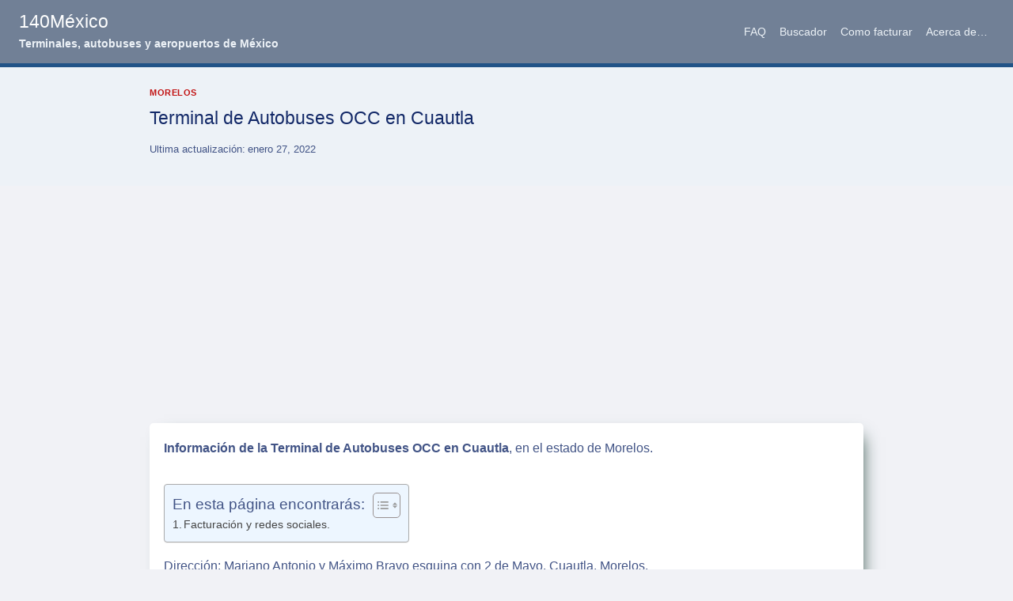

--- FILE ---
content_type: text/html; charset=UTF-8
request_url: https://www.140mexico.com/morelos/terminal-occ-cuautla-morelos/
body_size: 25897
content:
<!doctype html>
<html dir="ltr" lang="es" prefix="og: https://ogp.me/ns#" class="no-js" itemtype="https://schema.org/Blog" itemscope>
<head>
	<meta charset="UTF-8">
	<meta name="viewport" content="width=device-width, initial-scale=1, minimum-scale=1">
	<title>Terminal de Autobuses OCC en Cuautla</title>

		<!-- All in One SEO 4.9.3 - aioseo.com -->
	<meta name="robots" content="max-image-preview:large" />
	<meta name="author" content="Xdeviaje"/>
	<meta name="google-site-verification" content="20SGKM8W9gkhjEUP8m3P6rPuZv91-2AVhR_hn7ce-nw" />
	<link rel="canonical" href="https://www.140mexico.com/morelos/terminal-occ-cuautla-morelos/" />
	<meta name="generator" content="All in One SEO (AIOSEO) 4.9.3" />
		<meta property="og:locale" content="es_MX" />
		<meta property="og:site_name" content="140México | Terminales, autobuses y aeropuertos de México" />
		<meta property="og:type" content="article" />
		<meta property="og:title" content="Terminal de Autobuses OCC en Cuautla" />
		<meta property="og:url" content="https://www.140mexico.com/morelos/terminal-occ-cuautla-morelos/" />
		<meta property="article:published_time" content="2011-06-12T21:50:15+00:00" />
		<meta property="article:modified_time" content="2022-01-27T15:23:28+00:00" />
		<meta property="article:publisher" content="https://www.facebook.com/horariosautobuses" />
		<meta name="twitter:card" content="summary_large_image" />
		<meta name="twitter:title" content="Terminal de Autobuses OCC en Cuautla" />
		<script type="application/ld+json" class="aioseo-schema">
			{"@context":"https:\/\/schema.org","@graph":[{"@type":"Article","@id":"https:\/\/www.140mexico.com\/morelos\/terminal-occ-cuautla-morelos\/#article","name":"Terminal de Autobuses OCC en Cuautla","headline":"Terminal de Autobuses OCC en Cuautla","author":{"@id":"https:\/\/www.140mexico.com\/author\/admin\/#author"},"publisher":{"@id":"https:\/\/www.140mexico.com\/#organization"},"datePublished":"2011-06-12T16:50:15-05:00","dateModified":"2022-01-27T09:23:28-06:00","inLanguage":"es-MX","commentCount":90,"mainEntityOfPage":{"@id":"https:\/\/www.140mexico.com\/morelos\/terminal-occ-cuautla-morelos\/#webpage"},"isPartOf":{"@id":"https:\/\/www.140mexico.com\/morelos\/terminal-occ-cuautla-morelos\/#webpage"},"articleSection":"Morelos, Autobuses en Cuautla, Autobuses en Morelos, Omnibus Cristobal Colon"},{"@type":"BreadcrumbList","@id":"https:\/\/www.140mexico.com\/morelos\/terminal-occ-cuautla-morelos\/#breadcrumblist","itemListElement":[{"@type":"ListItem","@id":"https:\/\/www.140mexico.com#listItem","position":1,"name":"Inicio","item":"https:\/\/www.140mexico.com","nextItem":{"@type":"ListItem","@id":"https:\/\/www.140mexico.com\/category\/morelos\/#listItem","name":"Morelos"}},{"@type":"ListItem","@id":"https:\/\/www.140mexico.com\/category\/morelos\/#listItem","position":2,"name":"Morelos","item":"https:\/\/www.140mexico.com\/category\/morelos\/","nextItem":{"@type":"ListItem","@id":"https:\/\/www.140mexico.com\/morelos\/terminal-occ-cuautla-morelos\/#listItem","name":"Terminal de Autobuses OCC en Cuautla"},"previousItem":{"@type":"ListItem","@id":"https:\/\/www.140mexico.com#listItem","name":"Inicio"}},{"@type":"ListItem","@id":"https:\/\/www.140mexico.com\/morelos\/terminal-occ-cuautla-morelos\/#listItem","position":3,"name":"Terminal de Autobuses OCC en Cuautla","previousItem":{"@type":"ListItem","@id":"https:\/\/www.140mexico.com\/category\/morelos\/#listItem","name":"Morelos"}}]},{"@type":"Organization","@id":"https:\/\/www.140mexico.com\/#organization","name":"140","description":"Terminales, autobuses y aeropuertos de M\u00e9xico Sitios web informativos en espa\u00f1ol","url":"https:\/\/www.140mexico.com\/","sameAs":["https:\/\/www.youtube.com\/@autobusesMexico"]},{"@type":"Person","@id":"https:\/\/www.140mexico.com\/author\/admin\/#author","url":"https:\/\/www.140mexico.com\/author\/admin\/","name":"Xdeviaje"},{"@type":"WebPage","@id":"https:\/\/www.140mexico.com\/morelos\/terminal-occ-cuautla-morelos\/#webpage","url":"https:\/\/www.140mexico.com\/morelos\/terminal-occ-cuautla-morelos\/","name":"Terminal de Autobuses OCC en Cuautla","inLanguage":"es-MX","isPartOf":{"@id":"https:\/\/www.140mexico.com\/#website"},"breadcrumb":{"@id":"https:\/\/www.140mexico.com\/morelos\/terminal-occ-cuautla-morelos\/#breadcrumblist"},"author":{"@id":"https:\/\/www.140mexico.com\/author\/admin\/#author"},"creator":{"@id":"https:\/\/www.140mexico.com\/author\/admin\/#author"},"datePublished":"2011-06-12T16:50:15-05:00","dateModified":"2022-01-27T09:23:28-06:00"},{"@type":"WebSite","@id":"https:\/\/www.140mexico.com\/#website","url":"https:\/\/www.140mexico.com\/","name":"140M\u00e9xico","description":"Terminales, autobuses y aeropuertos de M\u00e9xico","inLanguage":"es-MX","publisher":{"@id":"https:\/\/www.140mexico.com\/#organization"}}]}
		</script>
		<!-- All in One SEO -->

<link rel='dns-prefetch' href='//static.addtoany.com' />
<link rel="alternate" type="application/rss+xml" title="140México &raquo; Feed" href="https://www.140mexico.com/feed/" />
<link rel="alternate" type="application/rss+xml" title="140México &raquo; RSS de los comentarios" href="https://www.140mexico.com/comments/feed/" />
			<script>document.documentElement.classList.remove( 'no-js' );</script>
			<link rel="alternate" type="application/rss+xml" title="140México &raquo; Terminal de Autobuses OCC en Cuautla RSS de los comentarios" href="https://www.140mexico.com/morelos/terminal-occ-cuautla-morelos/feed/" />
<link rel="alternate" title="oEmbed (JSON)" type="application/json+oembed" href="https://www.140mexico.com/wp-json/oembed/1.0/embed?url=https%3A%2F%2Fwww.140mexico.com%2Fmorelos%2Fterminal-occ-cuautla-morelos%2F" />
<link rel="alternate" title="oEmbed (XML)" type="text/xml+oembed" href="https://www.140mexico.com/wp-json/oembed/1.0/embed?url=https%3A%2F%2Fwww.140mexico.com%2Fmorelos%2Fterminal-occ-cuautla-morelos%2F&#038;format=xml" />
<style id='wp-img-auto-sizes-contain-inline-css'>
img:is([sizes=auto i],[sizes^="auto," i]){contain-intrinsic-size:3000px 1500px}
/*# sourceURL=wp-img-auto-sizes-contain-inline-css */
</style>
<style id='wp-emoji-styles-inline-css'>

	img.wp-smiley, img.emoji {
		display: inline !important;
		border: none !important;
		box-shadow: none !important;
		height: 1em !important;
		width: 1em !important;
		margin: 0 0.07em !important;
		vertical-align: -0.1em !important;
		background: none !important;
		padding: 0 !important;
	}
/*# sourceURL=wp-emoji-styles-inline-css */
</style>
<style id='wp-block-library-inline-css'>
:root{--wp-block-synced-color:#7a00df;--wp-block-synced-color--rgb:122,0,223;--wp-bound-block-color:var(--wp-block-synced-color);--wp-editor-canvas-background:#ddd;--wp-admin-theme-color:#007cba;--wp-admin-theme-color--rgb:0,124,186;--wp-admin-theme-color-darker-10:#006ba1;--wp-admin-theme-color-darker-10--rgb:0,107,160.5;--wp-admin-theme-color-darker-20:#005a87;--wp-admin-theme-color-darker-20--rgb:0,90,135;--wp-admin-border-width-focus:2px}@media (min-resolution:192dpi){:root{--wp-admin-border-width-focus:1.5px}}.wp-element-button{cursor:pointer}:root .has-very-light-gray-background-color{background-color:#eee}:root .has-very-dark-gray-background-color{background-color:#313131}:root .has-very-light-gray-color{color:#eee}:root .has-very-dark-gray-color{color:#313131}:root .has-vivid-green-cyan-to-vivid-cyan-blue-gradient-background{background:linear-gradient(135deg,#00d084,#0693e3)}:root .has-purple-crush-gradient-background{background:linear-gradient(135deg,#34e2e4,#4721fb 50%,#ab1dfe)}:root .has-hazy-dawn-gradient-background{background:linear-gradient(135deg,#faaca8,#dad0ec)}:root .has-subdued-olive-gradient-background{background:linear-gradient(135deg,#fafae1,#67a671)}:root .has-atomic-cream-gradient-background{background:linear-gradient(135deg,#fdd79a,#004a59)}:root .has-nightshade-gradient-background{background:linear-gradient(135deg,#330968,#31cdcf)}:root .has-midnight-gradient-background{background:linear-gradient(135deg,#020381,#2874fc)}:root{--wp--preset--font-size--normal:16px;--wp--preset--font-size--huge:42px}.has-regular-font-size{font-size:1em}.has-larger-font-size{font-size:2.625em}.has-normal-font-size{font-size:var(--wp--preset--font-size--normal)}.has-huge-font-size{font-size:var(--wp--preset--font-size--huge)}.has-text-align-center{text-align:center}.has-text-align-left{text-align:left}.has-text-align-right{text-align:right}.has-fit-text{white-space:nowrap!important}#end-resizable-editor-section{display:none}.aligncenter{clear:both}.items-justified-left{justify-content:flex-start}.items-justified-center{justify-content:center}.items-justified-right{justify-content:flex-end}.items-justified-space-between{justify-content:space-between}.screen-reader-text{border:0;clip-path:inset(50%);height:1px;margin:-1px;overflow:hidden;padding:0;position:absolute;width:1px;word-wrap:normal!important}.screen-reader-text:focus{background-color:#ddd;clip-path:none;color:#444;display:block;font-size:1em;height:auto;left:5px;line-height:normal;padding:15px 23px 14px;text-decoration:none;top:5px;width:auto;z-index:100000}html :where(.has-border-color){border-style:solid}html :where([style*=border-top-color]){border-top-style:solid}html :where([style*=border-right-color]){border-right-style:solid}html :where([style*=border-bottom-color]){border-bottom-style:solid}html :where([style*=border-left-color]){border-left-style:solid}html :where([style*=border-width]){border-style:solid}html :where([style*=border-top-width]){border-top-style:solid}html :where([style*=border-right-width]){border-right-style:solid}html :where([style*=border-bottom-width]){border-bottom-style:solid}html :where([style*=border-left-width]){border-left-style:solid}html :where(img[class*=wp-image-]){height:auto;max-width:100%}:where(figure){margin:0 0 1em}html :where(.is-position-sticky){--wp-admin--admin-bar--position-offset:var(--wp-admin--admin-bar--height,0px)}@media screen and (max-width:600px){html :where(.is-position-sticky){--wp-admin--admin-bar--position-offset:0px}}

/*# sourceURL=wp-block-library-inline-css */
</style><style id='global-styles-inline-css'>
:root{--wp--preset--aspect-ratio--square: 1;--wp--preset--aspect-ratio--4-3: 4/3;--wp--preset--aspect-ratio--3-4: 3/4;--wp--preset--aspect-ratio--3-2: 3/2;--wp--preset--aspect-ratio--2-3: 2/3;--wp--preset--aspect-ratio--16-9: 16/9;--wp--preset--aspect-ratio--9-16: 9/16;--wp--preset--color--black: #000000;--wp--preset--color--cyan-bluish-gray: #abb8c3;--wp--preset--color--white: #ffffff;--wp--preset--color--pale-pink: #f78da7;--wp--preset--color--vivid-red: #cf2e2e;--wp--preset--color--luminous-vivid-orange: #ff6900;--wp--preset--color--luminous-vivid-amber: #fcb900;--wp--preset--color--light-green-cyan: #7bdcb5;--wp--preset--color--vivid-green-cyan: #00d084;--wp--preset--color--pale-cyan-blue: #8ed1fc;--wp--preset--color--vivid-cyan-blue: #0693e3;--wp--preset--color--vivid-purple: #9b51e0;--wp--preset--color--theme-palette-1: var(--global-palette1);--wp--preset--color--theme-palette-2: var(--global-palette2);--wp--preset--color--theme-palette-3: var(--global-palette3);--wp--preset--color--theme-palette-4: var(--global-palette4);--wp--preset--color--theme-palette-5: var(--global-palette5);--wp--preset--color--theme-palette-6: var(--global-palette6);--wp--preset--color--theme-palette-7: var(--global-palette7);--wp--preset--color--theme-palette-8: var(--global-palette8);--wp--preset--color--theme-palette-9: var(--global-palette9);--wp--preset--color--theme-palette-10: var(--global-palette10);--wp--preset--color--theme-palette-11: var(--global-palette11);--wp--preset--color--theme-palette-12: var(--global-palette12);--wp--preset--color--theme-palette-13: var(--global-palette13);--wp--preset--color--theme-palette-14: var(--global-palette14);--wp--preset--color--theme-palette-15: var(--global-palette15);--wp--preset--gradient--vivid-cyan-blue-to-vivid-purple: linear-gradient(135deg,rgb(6,147,227) 0%,rgb(155,81,224) 100%);--wp--preset--gradient--light-green-cyan-to-vivid-green-cyan: linear-gradient(135deg,rgb(122,220,180) 0%,rgb(0,208,130) 100%);--wp--preset--gradient--luminous-vivid-amber-to-luminous-vivid-orange: linear-gradient(135deg,rgb(252,185,0) 0%,rgb(255,105,0) 100%);--wp--preset--gradient--luminous-vivid-orange-to-vivid-red: linear-gradient(135deg,rgb(255,105,0) 0%,rgb(207,46,46) 100%);--wp--preset--gradient--very-light-gray-to-cyan-bluish-gray: linear-gradient(135deg,rgb(238,238,238) 0%,rgb(169,184,195) 100%);--wp--preset--gradient--cool-to-warm-spectrum: linear-gradient(135deg,rgb(74,234,220) 0%,rgb(151,120,209) 20%,rgb(207,42,186) 40%,rgb(238,44,130) 60%,rgb(251,105,98) 80%,rgb(254,248,76) 100%);--wp--preset--gradient--blush-light-purple: linear-gradient(135deg,rgb(255,206,236) 0%,rgb(152,150,240) 100%);--wp--preset--gradient--blush-bordeaux: linear-gradient(135deg,rgb(254,205,165) 0%,rgb(254,45,45) 50%,rgb(107,0,62) 100%);--wp--preset--gradient--luminous-dusk: linear-gradient(135deg,rgb(255,203,112) 0%,rgb(199,81,192) 50%,rgb(65,88,208) 100%);--wp--preset--gradient--pale-ocean: linear-gradient(135deg,rgb(255,245,203) 0%,rgb(182,227,212) 50%,rgb(51,167,181) 100%);--wp--preset--gradient--electric-grass: linear-gradient(135deg,rgb(202,248,128) 0%,rgb(113,206,126) 100%);--wp--preset--gradient--midnight: linear-gradient(135deg,rgb(2,3,129) 0%,rgb(40,116,252) 100%);--wp--preset--font-size--small: var(--global-font-size-small);--wp--preset--font-size--medium: var(--global-font-size-medium);--wp--preset--font-size--large: var(--global-font-size-large);--wp--preset--font-size--x-large: 42px;--wp--preset--font-size--larger: var(--global-font-size-larger);--wp--preset--font-size--xxlarge: var(--global-font-size-xxlarge);--wp--preset--spacing--20: 0.44rem;--wp--preset--spacing--30: 0.67rem;--wp--preset--spacing--40: 1rem;--wp--preset--spacing--50: 1.5rem;--wp--preset--spacing--60: 2.25rem;--wp--preset--spacing--70: 3.38rem;--wp--preset--spacing--80: 5.06rem;--wp--preset--shadow--natural: 6px 6px 9px rgba(0, 0, 0, 0.2);--wp--preset--shadow--deep: 12px 12px 50px rgba(0, 0, 0, 0.4);--wp--preset--shadow--sharp: 6px 6px 0px rgba(0, 0, 0, 0.2);--wp--preset--shadow--outlined: 6px 6px 0px -3px rgb(255, 255, 255), 6px 6px rgb(0, 0, 0);--wp--preset--shadow--crisp: 6px 6px 0px rgb(0, 0, 0);}:where(.is-layout-flex){gap: 0.5em;}:where(.is-layout-grid){gap: 0.5em;}body .is-layout-flex{display: flex;}.is-layout-flex{flex-wrap: wrap;align-items: center;}.is-layout-flex > :is(*, div){margin: 0;}body .is-layout-grid{display: grid;}.is-layout-grid > :is(*, div){margin: 0;}:where(.wp-block-columns.is-layout-flex){gap: 2em;}:where(.wp-block-columns.is-layout-grid){gap: 2em;}:where(.wp-block-post-template.is-layout-flex){gap: 1.25em;}:where(.wp-block-post-template.is-layout-grid){gap: 1.25em;}.has-black-color{color: var(--wp--preset--color--black) !important;}.has-cyan-bluish-gray-color{color: var(--wp--preset--color--cyan-bluish-gray) !important;}.has-white-color{color: var(--wp--preset--color--white) !important;}.has-pale-pink-color{color: var(--wp--preset--color--pale-pink) !important;}.has-vivid-red-color{color: var(--wp--preset--color--vivid-red) !important;}.has-luminous-vivid-orange-color{color: var(--wp--preset--color--luminous-vivid-orange) !important;}.has-luminous-vivid-amber-color{color: var(--wp--preset--color--luminous-vivid-amber) !important;}.has-light-green-cyan-color{color: var(--wp--preset--color--light-green-cyan) !important;}.has-vivid-green-cyan-color{color: var(--wp--preset--color--vivid-green-cyan) !important;}.has-pale-cyan-blue-color{color: var(--wp--preset--color--pale-cyan-blue) !important;}.has-vivid-cyan-blue-color{color: var(--wp--preset--color--vivid-cyan-blue) !important;}.has-vivid-purple-color{color: var(--wp--preset--color--vivid-purple) !important;}.has-black-background-color{background-color: var(--wp--preset--color--black) !important;}.has-cyan-bluish-gray-background-color{background-color: var(--wp--preset--color--cyan-bluish-gray) !important;}.has-white-background-color{background-color: var(--wp--preset--color--white) !important;}.has-pale-pink-background-color{background-color: var(--wp--preset--color--pale-pink) !important;}.has-vivid-red-background-color{background-color: var(--wp--preset--color--vivid-red) !important;}.has-luminous-vivid-orange-background-color{background-color: var(--wp--preset--color--luminous-vivid-orange) !important;}.has-luminous-vivid-amber-background-color{background-color: var(--wp--preset--color--luminous-vivid-amber) !important;}.has-light-green-cyan-background-color{background-color: var(--wp--preset--color--light-green-cyan) !important;}.has-vivid-green-cyan-background-color{background-color: var(--wp--preset--color--vivid-green-cyan) !important;}.has-pale-cyan-blue-background-color{background-color: var(--wp--preset--color--pale-cyan-blue) !important;}.has-vivid-cyan-blue-background-color{background-color: var(--wp--preset--color--vivid-cyan-blue) !important;}.has-vivid-purple-background-color{background-color: var(--wp--preset--color--vivid-purple) !important;}.has-black-border-color{border-color: var(--wp--preset--color--black) !important;}.has-cyan-bluish-gray-border-color{border-color: var(--wp--preset--color--cyan-bluish-gray) !important;}.has-white-border-color{border-color: var(--wp--preset--color--white) !important;}.has-pale-pink-border-color{border-color: var(--wp--preset--color--pale-pink) !important;}.has-vivid-red-border-color{border-color: var(--wp--preset--color--vivid-red) !important;}.has-luminous-vivid-orange-border-color{border-color: var(--wp--preset--color--luminous-vivid-orange) !important;}.has-luminous-vivid-amber-border-color{border-color: var(--wp--preset--color--luminous-vivid-amber) !important;}.has-light-green-cyan-border-color{border-color: var(--wp--preset--color--light-green-cyan) !important;}.has-vivid-green-cyan-border-color{border-color: var(--wp--preset--color--vivid-green-cyan) !important;}.has-pale-cyan-blue-border-color{border-color: var(--wp--preset--color--pale-cyan-blue) !important;}.has-vivid-cyan-blue-border-color{border-color: var(--wp--preset--color--vivid-cyan-blue) !important;}.has-vivid-purple-border-color{border-color: var(--wp--preset--color--vivid-purple) !important;}.has-vivid-cyan-blue-to-vivid-purple-gradient-background{background: var(--wp--preset--gradient--vivid-cyan-blue-to-vivid-purple) !important;}.has-light-green-cyan-to-vivid-green-cyan-gradient-background{background: var(--wp--preset--gradient--light-green-cyan-to-vivid-green-cyan) !important;}.has-luminous-vivid-amber-to-luminous-vivid-orange-gradient-background{background: var(--wp--preset--gradient--luminous-vivid-amber-to-luminous-vivid-orange) !important;}.has-luminous-vivid-orange-to-vivid-red-gradient-background{background: var(--wp--preset--gradient--luminous-vivid-orange-to-vivid-red) !important;}.has-very-light-gray-to-cyan-bluish-gray-gradient-background{background: var(--wp--preset--gradient--very-light-gray-to-cyan-bluish-gray) !important;}.has-cool-to-warm-spectrum-gradient-background{background: var(--wp--preset--gradient--cool-to-warm-spectrum) !important;}.has-blush-light-purple-gradient-background{background: var(--wp--preset--gradient--blush-light-purple) !important;}.has-blush-bordeaux-gradient-background{background: var(--wp--preset--gradient--blush-bordeaux) !important;}.has-luminous-dusk-gradient-background{background: var(--wp--preset--gradient--luminous-dusk) !important;}.has-pale-ocean-gradient-background{background: var(--wp--preset--gradient--pale-ocean) !important;}.has-electric-grass-gradient-background{background: var(--wp--preset--gradient--electric-grass) !important;}.has-midnight-gradient-background{background: var(--wp--preset--gradient--midnight) !important;}.has-small-font-size{font-size: var(--wp--preset--font-size--small) !important;}.has-medium-font-size{font-size: var(--wp--preset--font-size--medium) !important;}.has-large-font-size{font-size: var(--wp--preset--font-size--large) !important;}.has-x-large-font-size{font-size: var(--wp--preset--font-size--x-large) !important;}
/*# sourceURL=global-styles-inline-css */
</style>

<style id='classic-theme-styles-inline-css'>
/*! This file is auto-generated */
.wp-block-button__link{color:#fff;background-color:#32373c;border-radius:9999px;box-shadow:none;text-decoration:none;padding:calc(.667em + 2px) calc(1.333em + 2px);font-size:1.125em}.wp-block-file__button{background:#32373c;color:#fff;text-decoration:none}
/*# sourceURL=/wp-includes/css/classic-themes.min.css */
</style>
<link rel='stylesheet' id='ivory-search-styles-css' href='https://www.140mexico.com/wp-content/plugins/add-search-to-menu/public/css/ivory-search.min.css?ver=5.5.14' media='all' />
<link rel='stylesheet' id='ez-toc-css' href='https://www.140mexico.com/wp-content/plugins/easy-table-of-contents/assets/css/screen.min.css?ver=2.0.80' media='all' />
<style id='ez-toc-inline-css'>
div#ez-toc-container .ez-toc-title {font-size: 120%;}div#ez-toc-container .ez-toc-title {font-weight: 500;}div#ez-toc-container ul li , div#ez-toc-container ul li a {font-size: 95%;}div#ez-toc-container ul li , div#ez-toc-container ul li a {font-weight: 500;}div#ez-toc-container nav ul ul li {font-size: 90%;}.ez-toc-box-title {font-weight: bold; margin-bottom: 10px; text-align: center; text-transform: uppercase; letter-spacing: 1px; color: #666; padding-bottom: 5px;position:absolute;top:-4%;left:5%;background-color: inherit;transition: top 0.3s ease;}.ez-toc-box-title.toc-closed {top:-25%;}
.ez-toc-container-direction {direction: ltr;}.ez-toc-counter ul{counter-reset: item ;}.ez-toc-counter nav ul li a::before {content: counters(item, '.', decimal) '. ';display: inline-block;counter-increment: item;flex-grow: 0;flex-shrink: 0;margin-right: .2em; float: left; }.ez-toc-widget-direction {direction: ltr;}.ez-toc-widget-container ul{counter-reset: item ;}.ez-toc-widget-container nav ul li a::before {content: counters(item, '.', decimal) '. ';display: inline-block;counter-increment: item;flex-grow: 0;flex-shrink: 0;margin-right: .2em; float: left; }
/*# sourceURL=ez-toc-inline-css */
</style>
<link rel='stylesheet' id='kadence-global-css' href='https://www.140mexico.com/wp-content/themes/kadence/assets/css/global.min.css?ver=1.4.3' media='all' />
<style id='kadence-global-inline-css'>
/* Kadence Base CSS */
:root{--global-palette1:#2B6CB0;--global-palette2:#215387;--global-palette3:rgba(26,32,44,0.76);--global-palette4:#2D3748;--global-palette5:#4A5568;--global-palette6:#718096;--global-palette7:#EDF2F7;--global-palette8:#F7FAFC;--global-palette9:#ffffff;--global-palette10:oklch(from var(--global-palette1) calc(l + 0.10 * (1 - l)) calc(c * 1.00) calc(h + 180) / 100%);--global-palette11:#13612e;--global-palette12:#1159af;--global-palette13:#b82105;--global-palette14:#f7630c;--global-palette15:#f5a524;--global-palette9rgb:255, 255, 255;--global-palette-highlight:#132968;--global-palette-highlight-alt:var(--global-palette2);--global-palette-highlight-alt2:var(--global-palette9);--global-palette-btn-bg:#fa6b6b;--global-palette-btn-bg-hover:#425486;--global-palette-btn:var(--global-palette9);--global-palette-btn-hover:var(--global-palette9);--global-palette-btn-sec-bg:var(--global-palette7);--global-palette-btn-sec-bg-hover:var(--global-palette2);--global-palette-btn-sec:var(--global-palette3);--global-palette-btn-sec-hover:var(--global-palette9);--global-body-font-family:Arial, Helvetica, sans-serif;--global-heading-font-family:-apple-system,BlinkMacSystemFont,"Segoe UI",Roboto,Oxygen-Sans,Ubuntu,Cantarell,"Helvetica Neue",sans-serif, "Apple Color Emoji", "Segoe UI Emoji", "Segoe UI Symbol";--global-primary-nav-font-family:inherit;--global-fallback-font:sans-serif;--global-display-fallback-font:sans-serif;--global-content-width:1290px;--global-content-wide-width:calc(1290px + 230px);--global-content-narrow-width:950px;--global-content-edge-padding:1.5rem;--global-content-boxed-padding:1.1rem;--global-calc-content-width:calc(1290px - var(--global-content-edge-padding) - var(--global-content-edge-padding) );--wp--style--global--content-size:var(--global-calc-content-width);}.wp-site-blocks{--global-vw:calc( 100vw - ( 0.5 * var(--scrollbar-offset)));}body{background:#f1f2f6;}body, input, select, optgroup, textarea{font-style:normal;font-weight:400;font-size:16px;line-height:1.7;font-family:var(--global-body-font-family);color:#425486;}.content-bg, body.content-style-unboxed .site{background:var(--global-palette9);}h1,h2,h3,h4,h5,h6{font-family:var(--global-heading-font-family);}h1{font-style:normal;font-weight:500;font-size:26px;line-height:1.5;color:#132968;}h2{font-style:normal;font-weight:600;font-size:24px;line-height:1.5;color:#132968;}h3{font-style:normal;font-weight:500;font-size:22px;line-height:1.5;color:#132968;}h4{font-style:normal;font-weight:700;font-size:19px;line-height:1.5;color:var(--global-palette4);}h5{font-style:normal;font-weight:700;font-size:18px;line-height:1.5;color:var(--global-palette4);}h6{font-weight:700;font-size:18px;line-height:1.5;color:var(--global-palette5);}@media all and (max-width: 767px){h1{font-size:25px;}h2{font-size:23px;}h3{font-size:21px;}}.entry-hero .kadence-breadcrumbs{max-width:1290px;}.site-container, .site-header-row-layout-contained, .site-footer-row-layout-contained, .entry-hero-layout-contained, .comments-area, .alignfull > .wp-block-cover__inner-container, .alignwide > .wp-block-cover__inner-container{max-width:var(--global-content-width);}.content-width-narrow .content-container.site-container, .content-width-narrow .hero-container.site-container{max-width:var(--global-content-narrow-width);}@media all and (min-width: 1520px){.wp-site-blocks .content-container  .alignwide{margin-left:-115px;margin-right:-115px;width:unset;max-width:unset;}}@media all and (min-width: 1210px){.content-width-narrow .wp-site-blocks .content-container .alignwide{margin-left:-130px;margin-right:-130px;width:unset;max-width:unset;}}.content-style-boxed .wp-site-blocks .entry-content .alignwide{margin-left:calc( -1 * var( --global-content-boxed-padding ) );margin-right:calc( -1 * var( --global-content-boxed-padding ) );}.content-area{margin-top:1rem;margin-bottom:1rem;}@media all and (max-width: 1024px){.content-area{margin-top:3rem;margin-bottom:3rem;}}@media all and (max-width: 767px){.content-area{margin-top:0.5rem;margin-bottom:0.5rem;}}@media all and (max-width: 1024px){:root{--global-content-boxed-padding:2rem;}}@media all and (max-width: 767px){:root{--global-content-edge-padding:1.2rem;--global-content-boxed-padding:0.4rem;}}.entry-content-wrap{padding:1.1rem;}@media all and (max-width: 1024px){.entry-content-wrap{padding:2rem;}}@media all and (max-width: 767px){.entry-content-wrap{padding:0.4rem;}}.entry.single-entry{box-shadow:8px 8px 20px -10px #2a4b41;border-radius:5px 5px 5px 5px;}.entry.loop-entry{box-shadow:8px 8px 15px -10px #2a4b41;}.loop-entry .entry-content-wrap{padding:1.3rem;}@media all and (max-width: 1024px){.loop-entry .entry-content-wrap{padding:2rem;}}@media all and (max-width: 767px){.loop-entry .entry-content-wrap{padding:1.5rem;}}button, .button, .wp-block-button__link, input[type="button"], input[type="reset"], input[type="submit"], .fl-button, .elementor-button-wrapper .elementor-button, .wc-block-components-checkout-place-order-button, .wc-block-cart__submit{font-style:normal;font-size:17px;box-shadow:5px 5px 0px -7px #f1f2f6;}button:hover, button:focus, button:active, .button:hover, .button:focus, .button:active, .wp-block-button__link:hover, .wp-block-button__link:focus, .wp-block-button__link:active, input[type="button"]:hover, input[type="button"]:focus, input[type="button"]:active, input[type="reset"]:hover, input[type="reset"]:focus, input[type="reset"]:active, input[type="submit"]:hover, input[type="submit"]:focus, input[type="submit"]:active, .elementor-button-wrapper .elementor-button:hover, .elementor-button-wrapper .elementor-button:focus, .elementor-button-wrapper .elementor-button:active, .wc-block-cart__submit:hover{box-shadow:0px 15px 25px -7px rgba(0,0,0,0.1);}.kb-button.kb-btn-global-outline.kb-btn-global-inherit{padding-top:calc(px - 2px);padding-right:calc(px - 2px);padding-bottom:calc(px - 2px);padding-left:calc(px - 2px);}button.button-style-secondary, .button.button-style-secondary, .wp-block-button__link.button-style-secondary, input[type="button"].button-style-secondary, input[type="reset"].button-style-secondary, input[type="submit"].button-style-secondary, .fl-button.button-style-secondary, .elementor-button-wrapper .elementor-button.button-style-secondary, .wc-block-components-checkout-place-order-button.button-style-secondary, .wc-block-cart__submit.button-style-secondary{font-style:normal;font-size:17px;}@media all and (min-width: 1025px){.transparent-header .entry-hero .entry-hero-container-inner{padding-top:80px;}}@media all and (max-width: 1024px){.mobile-transparent-header .entry-hero .entry-hero-container-inner{padding-top:80px;}}@media all and (max-width: 767px){.mobile-transparent-header .entry-hero .entry-hero-container-inner{padding-top:50px;}}.entry-author-style-center{padding-top:var(--global-md-spacing);border-top:1px solid var(--global-gray-500);}.entry-author-style-center .entry-author-avatar, .entry-meta .author-avatar{display:none;}.entry-author-style-normal .entry-author-profile{padding-left:0px;}#comments .comment-meta{margin-left:0px;}.wp-site-blocks .post-title h1{font-style:normal;font-size:23px;line-height:1.4;letter-spacing:0em;}.post-title .entry-taxonomies, .post-title .entry-taxonomies a{color:#c21212;}.post-title .entry-taxonomies .category-style-pill a{background:#c21212;}.entry-hero.post-hero-section .entry-header{min-height:150px;}.post-hero-section .hero-section-overlay{background:var(--global-palette7);}
/* Kadence Header CSS */
@media all and (max-width: 1024px){.mobile-transparent-header #masthead{position:absolute;left:0px;right:0px;z-index:100;}.kadence-scrollbar-fixer.mobile-transparent-header #masthead{right:var(--scrollbar-offset,0);}.mobile-transparent-header #masthead, .mobile-transparent-header .site-top-header-wrap .site-header-row-container-inner, .mobile-transparent-header .site-main-header-wrap .site-header-row-container-inner, .mobile-transparent-header .site-bottom-header-wrap .site-header-row-container-inner{background:transparent;}.site-header-row-tablet-layout-fullwidth, .site-header-row-tablet-layout-standard{padding:0px;}}@media all and (min-width: 1025px){.transparent-header #masthead{position:absolute;left:0px;right:0px;z-index:100;}.transparent-header.kadence-scrollbar-fixer #masthead{right:var(--scrollbar-offset,0);}.transparent-header #masthead, .transparent-header .site-top-header-wrap .site-header-row-container-inner, .transparent-header .site-main-header-wrap .site-header-row-container-inner, .transparent-header .site-bottom-header-wrap .site-header-row-container-inner{background:transparent;}}.site-branding{padding:0px 0px 0px 0px;}@media all and (max-width: 767px){.site-branding{padding:0px 0px 0px 10px;}}.site-branding .site-title{font-style:normal;font-weight:400;font-size:23px;line-height:1.1;font-family:Arial, Helvetica, sans-serif;color:var(--global-palette9);}.site-branding .site-title:hover{color:var(--global-palette8);}.site-branding .site-description{font-style:normal;font-weight:700;font-size:14px;line-height:1.4;color:var(--global-palette7);}#masthead, #masthead .kadence-sticky-header.item-is-fixed:not(.item-at-start):not(.site-header-row-container):not(.site-main-header-wrap), #masthead .kadence-sticky-header.item-is-fixed:not(.item-at-start) > .site-header-row-container-inner{background:#2a4b41;}@media all and (max-width: 1024px){#masthead, #masthead .kadence-sticky-header.item-is-fixed:not(.item-at-start):not(.site-header-row-container):not(.site-main-header-wrap), #masthead .kadence-sticky-header.item-is-fixed:not(.item-at-start) > .site-header-row-container-inner{background:#2a4b41;}}.site-main-header-wrap .site-header-row-container-inner{background:var(--global-palette6);border-bottom:5px solid var(--global-palette2);}.site-main-header-inner-wrap{min-height:80px;}@media all and (max-width: 1024px){.site-main-header-wrap .site-header-row-container-inner{background:#2a4b41;}}@media all and (max-width: 767px){.site-main-header-wrap .site-header-row-container-inner{background:var(--global-palette6);border-bottom:3px solid var(--global-palette2);}.site-main-header-inner-wrap{min-height:50px;}}@media all and (max-width: 767px){.site-main-header-wrap .site-header-row-container-inner>.site-container{padding:0px 0px 0px 0px;}}.header-navigation[class*="header-navigation-style-underline"] .header-menu-container.primary-menu-container>ul>li>a:after{width:calc( 100% - 1.2em);}.main-navigation .primary-menu-container > ul > li.menu-item > a{padding-left:calc(1.2em / 2);padding-right:calc(1.2em / 2);padding-top:0.6em;padding-bottom:0.6em;color:var(--global-palette7);}.main-navigation .primary-menu-container > ul > li.menu-item .dropdown-nav-special-toggle{right:calc(1.2em / 2);}.main-navigation .primary-menu-container > ul li.menu-item > a{font-style:normal;font-size:14px;}.main-navigation .primary-menu-container > ul > li.menu-item > a:hover{color:var(--global-palette8);}.main-navigation .primary-menu-container > ul > li.menu-item.current-menu-item > a{color:var(--global-palette7);}.header-navigation .header-menu-container ul ul.sub-menu, .header-navigation .header-menu-container ul ul.submenu{background:var(--global-palette3);box-shadow:0px 2px 13px 0px rgba(0,0,0,0.1);}.header-navigation .header-menu-container ul ul li.menu-item, .header-menu-container ul.menu > li.kadence-menu-mega-enabled > ul > li.menu-item > a{border-bottom:1px solid rgba(255,255,255,0.1);border-radius:0px 0px 0px 0px;}.header-navigation .header-menu-container ul ul li.menu-item > a{width:200px;padding-top:1em;padding-bottom:1em;color:var(--global-palette8);font-size:12px;}.header-navigation .header-menu-container ul ul li.menu-item > a:hover{color:var(--global-palette9);background:var(--global-palette4);border-radius:0px 0px 0px 0px;}.header-navigation .header-menu-container ul ul li.menu-item.current-menu-item > a{color:var(--global-palette9);background:var(--global-palette4);border-radius:0px 0px 0px 0px;}.mobile-toggle-open-container .menu-toggle-open, .mobile-toggle-open-container .menu-toggle-open:focus{color:var(--global-palette8);padding:0.4em 0.6em 0.4em 0.6em;font-size:14px;}.mobile-toggle-open-container .menu-toggle-open.menu-toggle-style-bordered{border:1px solid currentColor;}.mobile-toggle-open-container .menu-toggle-open .menu-toggle-icon{font-size:25px;}.mobile-toggle-open-container .menu-toggle-open:hover, .mobile-toggle-open-container .menu-toggle-open:focus-visible{color:var(--global-palette7);}.mobile-navigation ul li{font-size:14px;}.mobile-navigation ul li a{padding-top:1em;padding-bottom:1em;}.mobile-navigation ul li > a, .mobile-navigation ul li.menu-item-has-children > .drawer-nav-drop-wrap{color:var(--global-palette8);}.mobile-navigation ul li.current-menu-item > a, .mobile-navigation ul li.current-menu-item.menu-item-has-children > .drawer-nav-drop-wrap{color:var(--global-palette-highlight);}.mobile-navigation ul li.menu-item-has-children .drawer-nav-drop-wrap, .mobile-navigation ul li:not(.menu-item-has-children) a{border-bottom:1px solid rgba(255,255,255,0.1);}.mobile-navigation:not(.drawer-navigation-parent-toggle-true) ul li.menu-item-has-children .drawer-nav-drop-wrap button{border-left:1px solid rgba(255,255,255,0.1);}#mobile-drawer .drawer-header .drawer-toggle{padding:0.6em 0.15em 0.6em 0.15em;font-size:24px;}
/* Kadence Footer CSS */
.site-bottom-footer-inner-wrap{padding-top:20px;padding-bottom:30px;grid-column-gap:30px;}.site-bottom-footer-inner-wrap .widget{margin-bottom:30px;}.site-bottom-footer-inner-wrap .widget-area .widget-title{font-style:normal;color:#e11c1c;}.site-bottom-footer-inner-wrap .site-footer-section:not(:last-child):after{right:calc(-30px / 2);}#colophon .footer-html{font-style:normal;font-size:15px;color:var(--global-palette4);margin:1px 0px 1px 0px;}
/*# sourceURL=kadence-global-inline-css */
</style>
<link rel='stylesheet' id='addtoany-css' href='https://www.140mexico.com/wp-content/plugins/add-to-any/addtoany.min.css?ver=1.16' media='all' />
<style id='addtoany-inline-css'>
.addtoany_content {
	margin-top:40px;
	margin-bottom:30px;
}
/*# sourceURL=addtoany-inline-css */
</style>
<script id="addtoany-core-js-before">
window.a2a_config=window.a2a_config||{};a2a_config.callbacks=[];a2a_config.overlays=[];a2a_config.templates={};a2a_localize = {
	Share: "Compartir",
	Save: "Guardar",
	Subscribe: "Suscribirse",
	Email: "Email",
	Bookmark: "Agregar a favoritos",
	ShowAll: "Mostrar todo",
	ShowLess: "Mostrar menos",
	FindServices: "Encontrar servicios",
	FindAnyServiceToAddTo: "Encontrar instantáneamente servicios para agregar a",
	PoweredBy: "Proporcionado por",
	ShareViaEmail: "Compartir por correo electrónico",
	SubscribeViaEmail: "Suscribir por correo electrónico",
	BookmarkInYourBrowser: "Guarda esta página en tu navegador",
	BookmarkInstructions: "Presione Ctrl+D o \u2318+D para agregar esta página a tus favoritas.",
	AddToYourFavorites: "Agregar a tus favoritos",
	SendFromWebOrProgram: "Enviar desde cualquier dirección de correo electrónico o programa de correo electrónico",
	EmailProgram: "Programa de correo electrónico",
	More: "Más&#8230;",
	ThanksForSharing: "¡Gracias por compartir!",
	ThanksForFollowing: "¡Gracias por seguirnos!"
};


//# sourceURL=addtoany-core-js-before
</script>
<script defer src="https://static.addtoany.com/menu/page.js" id="addtoany-core-js"></script>
<script src="https://www.140mexico.com/wp-includes/js/jquery/jquery.min.js?ver=3.7.1" id="jquery-core-js"></script>
<script src="https://www.140mexico.com/wp-includes/js/jquery/jquery-migrate.min.js?ver=3.4.1" id="jquery-migrate-js"></script>
<script defer src="https://www.140mexico.com/wp-content/plugins/add-to-any/addtoany.min.js?ver=1.1" id="addtoany-jquery-js"></script>
<link rel="https://api.w.org/" href="https://www.140mexico.com/wp-json/" /><link rel="alternate" title="JSON" type="application/json" href="https://www.140mexico.com/wp-json/wp/v2/posts/116" /><link rel="EditURI" type="application/rsd+xml" title="RSD" href="https://www.140mexico.com/xmlrpc.php?rsd" />
<meta name="generator" content="WordPress 6.9" />
<link rel='shortlink' href='https://www.140mexico.com/?p=116' />
<!-- Analytics by WP Statistics - https://wp-statistics.com -->
<link rel="pingback" href="https://www.140mexico.com/xmlrpc.php"><link rel="preload" id="kadence-header-preload" href="https://www.140mexico.com/wp-content/themes/kadence/assets/css/header.min.css?ver=1.4.3" as="style">
<link rel="preload" id="kadence-content-preload" href="https://www.140mexico.com/wp-content/themes/kadence/assets/css/content.min.css?ver=1.4.3" as="style">
<link rel="preload" id="kadence-comments-preload" href="https://www.140mexico.com/wp-content/themes/kadence/assets/css/comments.min.css?ver=1.4.3" as="style">
<link rel="preload" id="kadence-footer-preload" href="https://www.140mexico.com/wp-content/themes/kadence/assets/css/footer.min.css?ver=1.4.3" as="style">
		<style id="wp-custom-css">
			ul li::marker {
  color: #fa6b6b;font-size:1.2em;}
table {border-collapse:collapse;
	font-size:16px;
	font-family: Arial;
	letter-spacing: 0.5px;
	width:100%;}
td {padding-bottom:25px;}
td, th {padding-left:6px;padding-top:8px;border-color:#DDD;}
th
{
	background-color:#f1f2f6;
	color:#132968;
	padding-bottom:9px;
}
.caja1
{
	border-style: dotted;
	border-width:1px;
	border-color:#425486;
	height:auto;
	background-color:beige;
	margin-bottom:25px;
	font-size:16px;
	padding:10px;
}
@media screen and (max-width:600px){
	#comments {
		width:100%;
		margin-left: 0;
	
	}
	table.horarios {
		display:block;
		overflow-x: auto;
		letter-spacing: 0.4px;
	}
}
.comment-content p
{
	font-size:15px;
}
.comment-list .comment-body
{
	margin-bottom:1em;
}
.lista
{font-size:1.1em;
  line-height: 1.8em;}
.listacd
{line-height: 1.8em;}
a{text-decoration-style: dotted;}
.ad-container {
            margin: 20px auto;
            text-align: center;
        }
a {		 
	text-underline-offset: 4px;
}
.promo{
	
	border: 2px solid Gainsboro;
	width: 320px;
	height: 350px;
	margin: 0 auto;
	margin-bottom:35px;
}
.promo img
{margin-top: 7px}
.promoimg{width:300px; height:285px;}
.svgimage{
	vertical-align: middle;
	float: left;
	margin-right:15px;
}
.adsense-lazy-load-wrapper{
	min-height:300px;
	min-width: 381px;
}
details {
            border: 1px solid #ccc;
            border-radius: 4px;
            margin-bottom: 10px;
        }
        summary {
            font-weight: bold;
            padding: 15px;
            cursor: pointer;
            background-color: #f4f4f4;
            border-bottom: 1px solid #ccc;
        }
        details[open] summary {
            background-color: #e9e9e9;
            border-bottom: none;
        }		</style>
		<script async src="https://pagead2.googlesyndication.com/pagead/js/adsbygoogle.js?client=ca-pub-7694477564150486"
     crossorigin="anonymous"></script>
<!-- Google tag (gtag.js) -->
<script async src="https://www.googletagmanager.com/gtag/js?id=G-JFJ7TR8NDJ"></script>
<script>
  window.dataLayer = window.dataLayer || [];
  function gtag(){dataLayer.push(arguments);}
  gtag('js', new Date());

  gtag('config', 'G-JFJ7TR8NDJ');
</script>			<style type="text/css">
					.is-form-id-34081 .is-search-submit:focus,
			.is-form-id-34081 .is-search-submit:hover,
			.is-form-id-34081 .is-search-submit,
            .is-form-id-34081 .is-search-icon {
			color: #ffffff !important;            background-color: #2a4b41 !important;            			}
                        	.is-form-id-34081 .is-search-submit path {
					fill: #ffffff !important;            	}
            			</style>
		</head>

<body class="wp-singular post-template-default single single-post postid-116 single-format-standard wp-embed-responsive wp-theme-kadence kadence no-anchor-scroll footer-on-bottom hide-focus-outline link-style-standard content-title-style-above content-width-narrow content-style-boxed content-vertical-padding-hide non-transparent-header mobile-non-transparent-header">
<div id="wrapper" class="site wp-site-blocks">
			<a class="skip-link screen-reader-text scroll-ignore" href="#main">Skip to content</a>
		<link rel='stylesheet' id='kadence-header-css' href='https://www.140mexico.com/wp-content/themes/kadence/assets/css/header.min.css?ver=1.4.3' media='all' />
<header id="masthead" class="site-header" role="banner" itemtype="https://schema.org/WPHeader" itemscope>
	<div id="main-header" class="site-header-wrap">
		<div class="site-header-inner-wrap">
			<div class="site-header-upper-wrap">
				<div class="site-header-upper-inner-wrap">
					<div class="site-main-header-wrap site-header-row-container site-header-focus-item site-header-row-layout-standard" data-section="kadence_customizer_header_main">
	<div class="site-header-row-container-inner">
				<div class="site-container">
			<div class="site-main-header-inner-wrap site-header-row site-header-row-has-sides site-header-row-no-center">
									<div class="site-header-main-section-left site-header-section site-header-section-left">
						<div class="site-header-item site-header-focus-item" data-section="title_tagline">
	<div class="site-branding branding-layout-standard"><a class="brand" href="https://www.140mexico.com/" rel="home"><div class="site-title-wrap"><p class="site-title">140México</p><p class="site-description">Terminales, autobuses y aeropuertos de México</p></div></a></div></div><!-- data-section="title_tagline" -->
					</div>
																	<div class="site-header-main-section-right site-header-section site-header-section-right">
						<div class="site-header-item site-header-focus-item site-header-item-main-navigation header-navigation-layout-stretch-false header-navigation-layout-fill-stretch-false" data-section="kadence_customizer_primary_navigation">
		<nav id="site-navigation" class="main-navigation header-navigation hover-to-open nav--toggle-sub header-navigation-style-standard header-navigation-dropdown-animation-none" role="navigation" aria-label="Primary">
			<div class="primary-menu-container header-menu-container">
	<ul id="primary-menu" class="menu"><li id="menu-item-34080" class="menu-item menu-item-type-post_type menu-item-object-page menu-item-34080"><a href="https://www.140mexico.com/preguntas-frecuentes-sobre-viajar-en-autobuses/">FAQ</a></li>
<li id="menu-item-34088" class="menu-item menu-item-type-post_type menu-item-object-page menu-item-34088"><a href="https://www.140mexico.com/buscador/">Buscador</a></li>
<li id="menu-item-34980" class="menu-item menu-item-type-custom menu-item-object-custom menu-item-34980"><a href="https://comofacturar.xyz/">Como facturar</a></li>
<li id="menu-item-36117" class="menu-item menu-item-type-post_type menu-item-object-page menu-item-36117"><a href="https://www.140mexico.com/acerca-de/">Acerca de&#8230;</a></li>
</ul>		</div>
	</nav><!-- #site-navigation -->
	</div><!-- data-section="primary_navigation" -->
					</div>
							</div>
		</div>
	</div>
</div>
				</div>
			</div>
					</div>
	</div>
	
<div id="mobile-header" class="site-mobile-header-wrap">
	<div class="site-header-inner-wrap">
		<div class="site-header-upper-wrap">
			<div class="site-header-upper-inner-wrap">
			<div class="site-main-header-wrap site-header-focus-item site-header-row-layout-standard site-header-row-tablet-layout-default site-header-row-mobile-layout-fullwidth ">
	<div class="site-header-row-container-inner">
		<div class="site-container">
			<div class="site-main-header-inner-wrap site-header-row site-header-row-has-sides site-header-row-no-center">
									<div class="site-header-main-section-left site-header-section site-header-section-left">
						<div class="site-header-item site-header-focus-item" data-section="title_tagline">
	<div class="site-branding mobile-site-branding branding-layout-standard branding-tablet-layout-standard branding-mobile-layout-standard"><a class="brand" href="https://www.140mexico.com/" rel="home"><div class="site-title-wrap"><div class="site-title">140México</div><div class="site-description vs-sm-false vs-md-false">Terminales, autobuses y aeropuertos de México</div></div></a></div></div><!-- data-section="title_tagline" -->
					</div>
																	<div class="site-header-main-section-right site-header-section site-header-section-right">
						<div class="site-header-item site-header-focus-item site-header-item-navgation-popup-toggle" data-section="kadence_customizer_mobile_trigger">
		<div class="mobile-toggle-open-container">
						<button id="mobile-toggle" class="menu-toggle-open drawer-toggle menu-toggle-style-default" aria-label="Open menu" data-toggle-target="#mobile-drawer" data-toggle-body-class="showing-popup-drawer-from-right" aria-expanded="false" data-set-focus=".menu-toggle-close"
					>
						<span class="menu-toggle-icon"><span class="kadence-svg-iconset"><svg aria-hidden="true" class="kadence-svg-icon kadence-menu-svg" fill="currentColor" version="1.1" xmlns="http://www.w3.org/2000/svg" width="24" height="24" viewBox="0 0 24 24"><title>Toggle Menu</title><path d="M3 13h18c0.552 0 1-0.448 1-1s-0.448-1-1-1h-18c-0.552 0-1 0.448-1 1s0.448 1 1 1zM3 7h18c0.552 0 1-0.448 1-1s-0.448-1-1-1h-18c-0.552 0-1 0.448-1 1s0.448 1 1 1zM3 19h18c0.552 0 1-0.448 1-1s-0.448-1-1-1h-18c-0.552 0-1 0.448-1 1s0.448 1 1 1z"></path>
				</svg></span></span>
		</button>
	</div>
	</div><!-- data-section="mobile_trigger" -->
					</div>
							</div>
		</div>
	</div>
</div>
			</div>
		</div>
			</div>
</div>
</header><!-- #masthead -->

	<main id="inner-wrap" class="wrap kt-clear" role="main">
		<link rel='stylesheet' id='kadence-content-css' href='https://www.140mexico.com/wp-content/themes/kadence/assets/css/content.min.css?ver=1.4.3' media='all' />
<section class="entry-hero post-hero-section entry-hero-layout-standard">
	<div class="entry-hero-container-inner">
		<div class="hero-section-overlay"></div>
		<div class="hero-container site-container">
			<header class="entry-header post-title title-align-left title-tablet-align-inherit title-mobile-align-inherit">
						<div class="entry-taxonomies">
			<span class="category-links term-links category-style-normal">
				<a href="https://www.140mexico.com/category/morelos/" rel="tag">Morelos</a>			</span>
		</div><!-- .entry-taxonomies -->
		<h1 class="entry-title">Terminal de Autobuses OCC en Cuautla</h1><div class="entry-meta entry-meta-divider-dot">
						<span class="updated-on">
						<span class="meta-label">Ultima actualización:</span><time class="entry-date published updated" datetime="2022-01-27T09:23:28-06:00" itemprop="dateModified">enero 27, 2022</time>					</span>
					</div><!-- .entry-meta -->
			</header><!-- .entry-header -->
		</div>
	</div>
</section><!-- .entry-hero -->
<div id="primary" class="content-area">
	<div class="content-container site-container">
		<div id="main" class="site-main">
						<div class="content-wrap">
				<article id="post-116" class="entry content-bg single-entry post-116 post type-post status-publish format-standard hentry category-morelos tag-autobuses-en-cuautla tag-autobuses-en-morelos tag-omnibus-cristobal-colon">
	<div class="entry-content-wrap">
		
<div class="entry-content single-content">
	<p><strong>Información de la Terminal de Autobuses OCC en Cuautla</strong>, en el estado de Morelos.</p><div id="ez-toc-container" class="ez-toc-v2_0_80 counter-hierarchy ez-toc-counter ez-toc-light-blue ez-toc-container-direction">
<p class="ez-toc-title" style="cursor:inherit">En esta página encontrarás:</p>
<label for="ez-toc-cssicon-toggle-item-6974f15ed1d24" class="ez-toc-cssicon-toggle-label"><span class="ez-toc-cssicon"><span class="eztoc-hide" style="display:none;">Toggle</span><span class="ez-toc-icon-toggle-span"><svg style="fill: #999;color:#999" xmlns="http://www.w3.org/2000/svg" class="list-377408" width="20px" height="20px" viewBox="0 0 24 24" fill="none"><path d="M6 6H4v2h2V6zm14 0H8v2h12V6zM4 11h2v2H4v-2zm16 0H8v2h12v-2zM4 16h2v2H4v-2zm16 0H8v2h12v-2z" fill="currentColor"></path></svg><svg style="fill: #999;color:#999" class="arrow-unsorted-368013" xmlns="http://www.w3.org/2000/svg" width="10px" height="10px" viewBox="0 0 24 24" version="1.2" baseProfile="tiny"><path d="M18.2 9.3l-6.2-6.3-6.2 6.3c-.2.2-.3.4-.3.7s.1.5.3.7c.2.2.4.3.7.3h11c.3 0 .5-.1.7-.3.2-.2.3-.5.3-.7s-.1-.5-.3-.7zM5.8 14.7l6.2 6.3 6.2-6.3c.2-.2.3-.5.3-.7s-.1-.5-.3-.7c-.2-.2-.4-.3-.7-.3h-11c-.3 0-.5.1-.7.3-.2.2-.3.5-.3.7s.1.5.3.7z"/></svg></span></span></label><input type="checkbox"  id="ez-toc-cssicon-toggle-item-6974f15ed1d24"  aria-label="Toggle" /><nav><ul class='ez-toc-list ez-toc-list-level-1 ' ><li class='ez-toc-page-1 ez-toc-heading-level-2'><a class="ez-toc-link ez-toc-heading-1" href="#Facturacion_y_redes_sociales" >Facturación y redes sociales.</a></li></ul></nav></div>

<p>Dirección: Mariano Antonio y Máximo Bravo esquina con 2 de Mayo. Cuautla, Morelos.</p>
<p>Referencias de ubicación: La Terminal de Autobuses OCC de Cuautla se ubica frente a la terminal de autobuses Pullman y a una cuadra de la terminal de Autobuses ORO.</p>
<p>Líneas de autobuses: Ómnibus Cristóbal Colón OCC, SUR, Volcanes.</p>
<p>La terminal está cerca del zócalo de la ciudad de Cuautla. En las calles cercanas hay tiendas y locales de cocinas.</p>
<p><b>En el mapa:</b></p>
<p><iframe style="border: 0;" src="https://www.google.com/maps/embed?pb=!1m18!1m12!1m3!1d4534.751631939278!2d-98.95396169610076!3d18.810525958099152!2m3!1f0!2f0!3f0!3m2!1i1024!2i768!4f13.1!3m3!1m2!1s0x0%3A0x0!2zMTjCsDQ4JzM4LjkiTiA5OMKwNTcnMDUuOSJX!5e0!3m2!1ses-419!2smx!4v1495928996437" width="600" height="450" frameborder="0" allowfullscreen="allowfullscreen"></iframe></p>
<p>&nbsp;</p>
<p><strong>Servicio Cuautla &#8211; México Taxqueña.</strong></p>
<p>Las salidas de los autobuses se ajustan en terminal, de acuerdo a demanda del pasaje.<br />
El costo del servicio es de $166 pesos.</p>
<div class="addtoany_share_save_container addtoany_content addtoany_content_bottom"><div class="addtoany_header"><b>Comparte la información en tus redes: </b></div><div class="a2a_kit a2a_kit_size_32 addtoany_list" data-a2a-url="https://www.140mexico.com/morelos/terminal-occ-cuautla-morelos/" data-a2a-title="Terminal de Autobuses OCC en Cuautla"><a class="a2a_button_facebook" href="https://www.addtoany.com/add_to/facebook?linkurl=https%3A%2F%2Fwww.140mexico.com%2Fmorelos%2Fterminal-occ-cuautla-morelos%2F&amp;linkname=Terminal%20de%20Autobuses%20OCC%20en%20Cuautla" title="Facebook" rel="nofollow noopener" target="_blank"></a><a class="a2a_button_whatsapp" href="https://www.addtoany.com/add_to/whatsapp?linkurl=https%3A%2F%2Fwww.140mexico.com%2Fmorelos%2Fterminal-occ-cuautla-morelos%2F&amp;linkname=Terminal%20de%20Autobuses%20OCC%20en%20Cuautla" title="WhatsApp" rel="nofollow noopener" target="_blank"></a><a class="a2a_button_x" href="https://www.addtoany.com/add_to/x?linkurl=https%3A%2F%2Fwww.140mexico.com%2Fmorelos%2Fterminal-occ-cuautla-morelos%2F&amp;linkname=Terminal%20de%20Autobuses%20OCC%20en%20Cuautla" title="X" rel="nofollow noopener" target="_blank"></a><a class="a2a_button_facebook_messenger" href="https://www.addtoany.com/add_to/facebook_messenger?linkurl=https%3A%2F%2Fwww.140mexico.com%2Fmorelos%2Fterminal-occ-cuautla-morelos%2F&amp;linkname=Terminal%20de%20Autobuses%20OCC%20en%20Cuautla" title="Messenger" rel="nofollow noopener" target="_blank"></a></div></div><div class='code-block code-block-8' style='margin: 8px 0; clear: both;'>
<div id="contacto" class="caja1">
<h2>Facturación y redes sociales.</h2>
<p><strong>Factura tu boleto:</strong> Visita este vínculo para informarte sobre el <a href="https://comofacturar.xyz/category/autobuses/" target="_blank" rel="noopener">proceso para la facturación electrónica de tu boleto</a>.</p>
<p><strong>Redes</strong>: En algunas ocasiones no he actualizado algunas rutas, puedes solicitar que revise y actualice el contenido en la página en Facebook, o dejando abajo tu pregunta. </p>
<p><img class="svgimage alignnone wp-image-37215" src="https://www.140mexico.com/wp-content/uploads/2025/11/facebook-1-svgrepo-com.svg" alt="" width="25" height="25" />Si tienes Facebook, sígueme en: <a href="https://www.facebook.com/horariosautobuses">fb/horariosautobuses</a></p>
</div></div>
<!-- CONTENT END 2 -->
</div><!-- .entry-content -->
<footer class="entry-footer">
	<div class="entry-tags">
	<span class="tags-links">
		<span class="tags-label screen-reader-text">
			Post Tags:		</span>
		<a href=https://www.140mexico.com/tag/autobuses-en-cuautla/ title="Autobuses en Cuautla" class="tag-link tag-item-autobuses-en-cuautla" rel="tag"><span class="tag-hash">#</span>Autobuses en Cuautla</a><a href=https://www.140mexico.com/tag/autobuses-en-morelos/ title="Autobuses en Morelos" class="tag-link tag-item-autobuses-en-morelos" rel="tag"><span class="tag-hash">#</span>Autobuses en Morelos</a><a href=https://www.140mexico.com/tag/omnibus-cristobal-colon/ title="Omnibus Cristobal Colon" class="tag-link tag-item-omnibus-cristobal-colon" rel="tag"><span class="tag-hash">#</span>Omnibus Cristobal Colon</a>	</span>
</div><!-- .entry-tags -->
</footer><!-- .entry-footer -->
	</div>
</article><!-- #post-116 -->

<link rel='stylesheet' id='kadence-comments-css' href='https://www.140mexico.com/wp-content/themes/kadence/assets/css/comments.min.css?ver=1.4.3' media='all' />
<div id="comments" class="comments-area">
		<div id="respond" class="comment-respond">
		<h3 id="reply-title" class="comment-reply-title">Deja un comentario <small><a rel="nofollow" id="cancel-comment-reply-link" href="/morelos/terminal-occ-cuautla-morelos/#respond" style="display:none;">Cancelar respuesta</a></small></h3><form action="https://www.140mexico.com/wp-comments-post.php" method="post" id="commentform" class="comment-form"><p class="comment-notes"><span id="email-notes">Tu dirección de correo electrónico no será publicada.</span> <span class="required-field-message">Los campos obligatorios están marcados con <span class="required">*</span></span></p><p class="comment-form-comment comment-form-float-label"><textarea autocomplete="new-password"  id="g58d4fc355"  name="g58d4fc355"   placeholder="Leave a comment..." cols="45" rows="8" maxlength="65525" aria-required="true" required="required"></textarea><textarea id="comment" aria-label="hp-comment" aria-hidden="true" name="comment" autocomplete="new-password" style="padding:0 !important;clip:rect(1px, 1px, 1px, 1px) !important;position:absolute !important;white-space:nowrap !important;height:1px !important;width:1px !important;overflow:hidden !important;" tabindex="-1"></textarea><script data-noptimize>document.getElementById("comment").setAttribute( "id", "a82420460f1ce9f4fcde3d05ffdc402b" );document.getElementById("g58d4fc355").setAttribute( "id", "comment" );</script><label class="float-label" for="comment">Comment <span class="required">*</span></label></p><div class="comment-input-wrap no-url-field"><p class="comment-form-author"><input aria-label="Name" id="author" name="author" type="text" placeholder="John Doe" value="" size="30" maxlength="245" aria-required='true' required='required' /><label class="float-label" for="author">Name <span class="required">*</span></label></p>
<p class="comment-form-email"><input aria-label="Email" id="email" name="email" type="email" placeholder="john@example.com" value="" size="30" maxlength="100" aria-describedby="email-notes" aria-required='true' required='required' /><label class="float-label" for="email">Email <span class="required">*</span></label></p>
</div>
<p class="comment-form-cookies-consent"><input id="wp-comment-cookies-consent" name="wp-comment-cookies-consent" type="checkbox" value="yes" /> <label for="wp-comment-cookies-consent">Guardar mi nombre, correo electrónico y sitio web en este navegador para la próxima vez que haga un comentario.</label></p>
<p class="form-submit"><input name="submit" type="submit" id="submit" class="submit" value="Publicar comentario" /> <input type='hidden' name='comment_post_ID' value='116' id='comment_post_ID' />
<input type='hidden' name='comment_parent' id='comment_parent' value='0' />
</p></form>	</div><!-- #respond -->
	<h2 class="comments-title">90 Comments</h2><!-- .comments-title -->		<ol class="comment-list">
					<li id="comment-36910" class="comment even thread-even depth-1 parent">
			<article id="div-comment-36910" class="comment-body">
				<footer class="comment-meta">
					<div class="comment-author vcard">
												<b class="fn">Mira</b> <span class="says">dice:</span>					</div><!-- .comment-author -->

					<div class="comment-metadata">
						<a href="https://www.140mexico.com/morelos/terminal-occ-cuautla-morelos/#comment-36910"><time datetime="2023-11-15T16:25:11-06:00">noviembre 15, 2023 a las 4:25 pm</time></a>					</div><!-- .comment-metadata -->

									</footer><!-- .comment-meta -->

				<div class="comment-content">
					<p>Hay autobuses para Leo Guanajuato</p>
				</div><!-- .comment-content -->

				<div class="reply"><a rel="nofollow" class="comment-reply-link" href="#comment-36910" data-commentid="36910" data-postid="116" data-belowelement="div-comment-36910" data-respondelement="respond" data-replyto="Responder a Mira" aria-label="Responder a Mira">Responder</a></div>			</article><!-- .comment-body -->
		<ol class="children">
		<li id="comment-36913" class="comment byuser comment-author-admin bypostauthor odd alt depth-2">
			<article id="div-comment-36913" class="comment-body">
				<footer class="comment-meta">
					<div class="comment-author vcard">
												<b class="fn">admin</b> <span class="says">dice:</span>					</div><!-- .comment-author -->

					<div class="comment-metadata">
						<a href="https://www.140mexico.com/morelos/terminal-occ-cuautla-morelos/#comment-36913"><time datetime="2023-11-15T16:39:21-06:00">noviembre 15, 2023 a las 4:39 pm</time></a>					</div><!-- .comment-metadata -->

									</footer><!-- .comment-meta -->

				<div class="comment-content">
					<p>Hola Mira, no, OCC no tiene cobertura en León, saludos.</p>
				</div><!-- .comment-content -->

				<div class="reply"><a rel="nofollow" class="comment-reply-link" href="#comment-36913" data-commentid="36913" data-postid="116" data-belowelement="div-comment-36913" data-respondelement="respond" data-replyto="Responder a admin" aria-label="Responder a admin">Responder</a></div>			</article><!-- .comment-body -->
		</li><!-- #comment-## -->
</ol><!-- .children -->
</li><!-- #comment-## -->
		<li id="comment-36746" class="comment even thread-odd thread-alt depth-1 parent">
			<article id="div-comment-36746" class="comment-body">
				<footer class="comment-meta">
					<div class="comment-author vcard">
												<b class="fn">Guillermo</b> <span class="says">dice:</span>					</div><!-- .comment-author -->

					<div class="comment-metadata">
						<a href="https://www.140mexico.com/morelos/terminal-occ-cuautla-morelos/#comment-36746"><time datetime="2023-10-24T17:02:52-06:00">octubre 24, 2023 a las 5:02 pm</time></a>					</div><!-- .comment-metadata -->

									</footer><!-- .comment-meta -->

				<div class="comment-content">
					<p>Hola buenas tardes horarios de salidas de autobuses de cuautla hacia cdmx central norte</p>
				</div><!-- .comment-content -->

				<div class="reply"><a rel="nofollow" class="comment-reply-link" href="#comment-36746" data-commentid="36746" data-postid="116" data-belowelement="div-comment-36746" data-respondelement="respond" data-replyto="Responder a Guillermo" aria-label="Responder a Guillermo">Responder</a></div>			</article><!-- .comment-body -->
		<ol class="children">
		<li id="comment-36748" class="comment byuser comment-author-admin bypostauthor odd alt depth-2">
			<article id="div-comment-36748" class="comment-body">
				<footer class="comment-meta">
					<div class="comment-author vcard">
												<b class="fn">admin</b> <span class="says">dice:</span>					</div><!-- .comment-author -->

					<div class="comment-metadata">
						<a href="https://www.140mexico.com/morelos/terminal-occ-cuautla-morelos/#comment-36748"><time datetime="2023-10-24T19:02:42-06:00">octubre 24, 2023 a las 7:02 pm</time></a>					</div><!-- .comment-metadata -->

									</footer><!-- .comment-meta -->

				<div class="comment-content">
					<p>Hola Guillermo, se lo debo, en el sistema de ADO (y OCC) no tienen cargadas las corridas en esa ruta. Saludos.</p>
				</div><!-- .comment-content -->

				<div class="reply"><a rel="nofollow" class="comment-reply-link" href="#comment-36748" data-commentid="36748" data-postid="116" data-belowelement="div-comment-36748" data-respondelement="respond" data-replyto="Responder a admin" aria-label="Responder a admin">Responder</a></div>			</article><!-- .comment-body -->
		</li><!-- #comment-## -->
</ol><!-- .children -->
</li><!-- #comment-## -->
		<li id="comment-36679" class="comment even thread-even depth-1 parent">
			<article id="div-comment-36679" class="comment-body">
				<footer class="comment-meta">
					<div class="comment-author vcard">
												<b class="fn">Mirna Muñiz</b> <span class="says">dice:</span>					</div><!-- .comment-author -->

					<div class="comment-metadata">
						<a href="https://www.140mexico.com/morelos/terminal-occ-cuautla-morelos/#comment-36679"><time datetime="2023-10-14T21:11:50-06:00">octubre 14, 2023 a las 9:11 pm</time></a>					</div><!-- .comment-metadata -->

									</footer><!-- .comment-meta -->

				<div class="comment-content">
					<p>Cuáles son los destinos que tienen en la terminal de cuautla</p>
				</div><!-- .comment-content -->

				<div class="reply"><a rel="nofollow" class="comment-reply-link" href="#comment-36679" data-commentid="36679" data-postid="116" data-belowelement="div-comment-36679" data-respondelement="respond" data-replyto="Responder a Mirna Muñiz" aria-label="Responder a Mirna Muñiz">Responder</a></div>			</article><!-- .comment-body -->
		<ol class="children">
		<li id="comment-36685" class="comment byuser comment-author-admin bypostauthor odd alt depth-2">
			<article id="div-comment-36685" class="comment-body">
				<footer class="comment-meta">
					<div class="comment-author vcard">
												<b class="fn">admin</b> <span class="says">dice:</span>					</div><!-- .comment-author -->

					<div class="comment-metadata">
						<a href="https://www.140mexico.com/morelos/terminal-occ-cuautla-morelos/#comment-36685"><time datetime="2023-10-15T16:18:51-06:00">octubre 15, 2023 a las 4:18 pm</time></a>					</div><!-- .comment-metadata -->

									</footer><!-- .comment-meta -->

				<div class="comment-content">
					<p>Hola, a la ciudad de México Mirna, saludos</p>
				</div><!-- .comment-content -->

				<div class="reply"><a rel="nofollow" class="comment-reply-link" href="#comment-36685" data-commentid="36685" data-postid="116" data-belowelement="div-comment-36685" data-respondelement="respond" data-replyto="Responder a admin" aria-label="Responder a admin">Responder</a></div>			</article><!-- .comment-body -->
		</li><!-- #comment-## -->
</ol><!-- .children -->
</li><!-- #comment-## -->
		<li id="comment-32424" class="comment even thread-odd thread-alt depth-1 parent">
			<article id="div-comment-32424" class="comment-body">
				<footer class="comment-meta">
					<div class="comment-author vcard">
												<b class="fn">Paula cruz García</b> <span class="says">dice:</span>					</div><!-- .comment-author -->

					<div class="comment-metadata">
						<a href="https://www.140mexico.com/morelos/terminal-occ-cuautla-morelos/#comment-32424"><time datetime="2022-09-15T21:52:19-05:00">septiembre 15, 2022 a las 9:52 pm</time></a>					</div><!-- .comment-metadata -->

									</footer><!-- .comment-meta -->

				<div class="comment-content">
					<p>Hay autobús para Oaxaca de Juárez</p>
				</div><!-- .comment-content -->

				<div class="reply"><a rel="nofollow" class="comment-reply-link" href="#comment-32424" data-commentid="32424" data-postid="116" data-belowelement="div-comment-32424" data-respondelement="respond" data-replyto="Responder a Paula cruz García" aria-label="Responder a Paula cruz García">Responder</a></div>			</article><!-- .comment-body -->
		<ol class="children">
		<li id="comment-32426" class="comment byuser comment-author-admin bypostauthor odd alt depth-2">
			<article id="div-comment-32426" class="comment-body">
				<footer class="comment-meta">
					<div class="comment-author vcard">
												<b class="fn">admin</b> <span class="says">dice:</span>					</div><!-- .comment-author -->

					<div class="comment-metadata">
						<a href="https://www.140mexico.com/morelos/terminal-occ-cuautla-morelos/#comment-32426"><time datetime="2022-09-16T11:14:59-05:00">septiembre 16, 2022 a las 11:14 am</time></a>					</div><!-- .comment-metadata -->

									</footer><!-- .comment-meta -->

				<div class="comment-content">
					<p>No, en el sistema no hay salidas en esa ruta.</p>
				</div><!-- .comment-content -->

				<div class="reply"><a rel="nofollow" class="comment-reply-link" href="#comment-32426" data-commentid="32426" data-postid="116" data-belowelement="div-comment-32426" data-respondelement="respond" data-replyto="Responder a admin" aria-label="Responder a admin">Responder</a></div>			</article><!-- .comment-body -->
		</li><!-- #comment-## -->
</ol><!-- .children -->
</li><!-- #comment-## -->
		<li id="comment-32061" class="comment even thread-even depth-1 parent">
			<article id="div-comment-32061" class="comment-body">
				<footer class="comment-meta">
					<div class="comment-author vcard">
												<b class="fn">Jesús Ivan Jimenez González</b> <span class="says">dice:</span>					</div><!-- .comment-author -->

					<div class="comment-metadata">
						<a href="https://www.140mexico.com/morelos/terminal-occ-cuautla-morelos/#comment-32061"><time datetime="2022-08-07T20:05:40-05:00">agosto 7, 2022 a las 8:05 pm</time></a>					</div><!-- .comment-metadata -->

									</footer><!-- .comment-meta -->

				<div class="comment-content">
					<p>Se han restablecido  las salidas  de  Cuautla  a  la  ciudad de  Veracruz?</p>
				</div><!-- .comment-content -->

				<div class="reply"><a rel="nofollow" class="comment-reply-link" href="#comment-32061" data-commentid="32061" data-postid="116" data-belowelement="div-comment-32061" data-respondelement="respond" data-replyto="Responder a Jesús Ivan Jimenez González" aria-label="Responder a Jesús Ivan Jimenez González">Responder</a></div>			</article><!-- .comment-body -->
		<ol class="children">
		<li id="comment-32062" class="comment byuser comment-author-admin bypostauthor odd alt depth-2">
			<article id="div-comment-32062" class="comment-body">
				<footer class="comment-meta">
					<div class="comment-author vcard">
												<b class="fn">admin</b> <span class="says">dice:</span>					</div><!-- .comment-author -->

					<div class="comment-metadata">
						<a href="https://www.140mexico.com/morelos/terminal-occ-cuautla-morelos/#comment-32062"><time datetime="2022-08-07T20:29:08-05:00">agosto 7, 2022 a las 8:29 pm</time></a>					</div><!-- .comment-metadata -->

									</footer><!-- .comment-meta -->

				<div class="comment-content">
					<p>En el sistema de ADO que podemos acceder no hay nada Jesús, saludos</p>
				</div><!-- .comment-content -->

				<div class="reply"><a rel="nofollow" class="comment-reply-link" href="#comment-32062" data-commentid="32062" data-postid="116" data-belowelement="div-comment-32062" data-respondelement="respond" data-replyto="Responder a admin" aria-label="Responder a admin">Responder</a></div>			</article><!-- .comment-body -->
		</li><!-- #comment-## -->
</ol><!-- .children -->
</li><!-- #comment-## -->
		<li id="comment-24889" class="comment even thread-odd thread-alt depth-1 parent">
			<article id="div-comment-24889" class="comment-body">
				<footer class="comment-meta">
					<div class="comment-author vcard">
												<b class="fn">Isa</b> <span class="says">dice:</span>					</div><!-- .comment-author -->

					<div class="comment-metadata">
						<a href="https://www.140mexico.com/morelos/terminal-occ-cuautla-morelos/#comment-24889"><time datetime="2020-09-11T20:31:09-05:00">septiembre 11, 2020 a las 8:31 pm</time></a>					</div><!-- .comment-metadata -->

									</footer><!-- .comment-meta -->

				<div class="comment-content">
					<p>Quisiera saber salidas de Cuautla a aeropuerto horarios ..</p>
				</div><!-- .comment-content -->

				<div class="reply"><a rel="nofollow" class="comment-reply-link" href="#comment-24889" data-commentid="24889" data-postid="116" data-belowelement="div-comment-24889" data-respondelement="respond" data-replyto="Responder a Isa" aria-label="Responder a Isa">Responder</a></div>			</article><!-- .comment-body -->
		<ol class="children">
		<li id="comment-24891" class="comment byuser comment-author-admin bypostauthor odd alt depth-2">
			<article id="div-comment-24891" class="comment-body">
				<footer class="comment-meta">
					<div class="comment-author vcard">
												<b class="fn">admin</b> <span class="says">dice:</span>					</div><!-- .comment-author -->

					<div class="comment-metadata">
						<a href="https://www.140mexico.com/morelos/terminal-occ-cuautla-morelos/#comment-24891"><time datetime="2020-09-11T21:56:41-05:00">septiembre 11, 2020 a las 9:56 pm</time></a>					</div><!-- .comment-metadata -->

									</footer><!-- .comment-meta -->

				<div class="comment-content">
					<p>Hola, se las debo, en el sistema de ADO (y OCC) no tienen activada la información de Cuautla.</p>
				</div><!-- .comment-content -->

				<div class="reply"><a rel="nofollow" class="comment-reply-link" href="#comment-24891" data-commentid="24891" data-postid="116" data-belowelement="div-comment-24891" data-respondelement="respond" data-replyto="Responder a admin" aria-label="Responder a admin">Responder</a></div>			</article><!-- .comment-body -->
		</li><!-- #comment-## -->
</ol><!-- .children -->
</li><!-- #comment-## -->
		<li id="comment-22932" class="comment even thread-even depth-1 parent">
			<article id="div-comment-22932" class="comment-body">
				<footer class="comment-meta">
					<div class="comment-author vcard">
												<b class="fn">marcelino osorio</b> <span class="says">dice:</span>					</div><!-- .comment-author -->

					<div class="comment-metadata">
						<a href="https://www.140mexico.com/morelos/terminal-occ-cuautla-morelos/#comment-22932"><time datetime="2016-07-27T15:27:33-05:00">julio 27, 2016 a las 3:27 pm</time></a>					</div><!-- .comment-metadata -->

									</footer><!-- .comment-meta -->

				<div class="comment-content">
					<p>Hola me gustaria saber si tiene destino a uruapan michoacan, de cuatla por favor    saludos&#8230;</p>
				</div><!-- .comment-content -->

				<div class="reply"><a rel="nofollow" class="comment-reply-link" href="#comment-22932" data-commentid="22932" data-postid="116" data-belowelement="div-comment-22932" data-respondelement="respond" data-replyto="Responder a marcelino osorio" aria-label="Responder a marcelino osorio">Responder</a></div>			</article><!-- .comment-body -->
		<ol class="children">
		<li id="comment-22933" class="comment byuser comment-author-admin bypostauthor odd alt depth-2">
			<article id="div-comment-22933" class="comment-body">
				<footer class="comment-meta">
					<div class="comment-author vcard">
												<b class="fn">admin</b> <span class="says">dice:</span>					</div><!-- .comment-author -->

					<div class="comment-metadata">
						<a href="https://www.140mexico.com/morelos/terminal-occ-cuautla-morelos/#comment-22933"><time datetime="2016-07-27T16:44:52-05:00">julio 27, 2016 a las 4:44 pm</time></a>					</div><!-- .comment-metadata -->

									</footer><!-- .comment-meta -->

				<div class="comment-content">
					<p>HOla Marcelino, no, OCC no tiene esa cobertura de viaje. Saludos</p>
				</div><!-- .comment-content -->

				<div class="reply"><a rel="nofollow" class="comment-reply-link" href="#comment-22933" data-commentid="22933" data-postid="116" data-belowelement="div-comment-22933" data-respondelement="respond" data-replyto="Responder a admin" aria-label="Responder a admin">Responder</a></div>			</article><!-- .comment-body -->
		</li><!-- #comment-## -->
</ol><!-- .children -->
</li><!-- #comment-## -->
		<li id="comment-22885" class="comment even thread-odd thread-alt depth-1 parent">
			<article id="div-comment-22885" class="comment-body">
				<footer class="comment-meta">
					<div class="comment-author vcard">
												<b class="fn">Claudia</b> <span class="says">dice:</span>					</div><!-- .comment-author -->

					<div class="comment-metadata">
						<a href="https://www.140mexico.com/morelos/terminal-occ-cuautla-morelos/#comment-22885"><time datetime="2016-07-25T16:41:33-05:00">julio 25, 2016 a las 4:41 pm</time></a>					</div><!-- .comment-metadata -->

									</footer><!-- .comment-meta -->

				<div class="comment-content">
					<p>Buenas tardes, sería tan amable en informarme los horarios de salida vespertinos del Aeropuerto a Cuautla y en dónde se encuentra la terminal? Gracias</p>
				</div><!-- .comment-content -->

				<div class="reply"><a rel="nofollow" class="comment-reply-link" href="#comment-22885" data-commentid="22885" data-postid="116" data-belowelement="div-comment-22885" data-respondelement="respond" data-replyto="Responder a Claudia" aria-label="Responder a Claudia">Responder</a></div>			</article><!-- .comment-body -->
		<ol class="children">
		<li id="comment-22887" class="comment byuser comment-author-admin bypostauthor odd alt depth-2">
			<article id="div-comment-22887" class="comment-body">
				<footer class="comment-meta">
					<div class="comment-author vcard">
												<b class="fn">admin</b> <span class="says">dice:</span>					</div><!-- .comment-author -->

					<div class="comment-metadata">
						<a href="https://www.140mexico.com/morelos/terminal-occ-cuautla-morelos/#comment-22887"><time datetime="2016-07-25T18:45:22-05:00">julio 25, 2016 a las 6:45 pm</time></a>					</div><!-- .comment-metadata -->

									</footer><!-- .comment-meta -->

				<div class="comment-content">
					<p>Hola Claudia, te lo debo, el sistema de OCC está caído en esa plaza en este momento. Puedes comunicarte al 01800 3694652.<br />
la ubicación la puedes encontrar en esta hoja.<br />
Saludos!</p>
				</div><!-- .comment-content -->

				<div class="reply"><a rel="nofollow" class="comment-reply-link" href="#comment-22887" data-commentid="22887" data-postid="116" data-belowelement="div-comment-22887" data-respondelement="respond" data-replyto="Responder a admin" aria-label="Responder a admin">Responder</a></div>			</article><!-- .comment-body -->
		</li><!-- #comment-## -->
</ol><!-- .children -->
</li><!-- #comment-## -->
		<li id="comment-22858" class="comment even thread-even depth-1 parent">
			<article id="div-comment-22858" class="comment-body">
				<footer class="comment-meta">
					<div class="comment-author vcard">
												<b class="fn">Francisco Alberto</b> <span class="says">dice:</span>					</div><!-- .comment-author -->

					<div class="comment-metadata">
						<a href="https://www.140mexico.com/morelos/terminal-occ-cuautla-morelos/#comment-22858"><time datetime="2016-07-24T14:33:07-05:00">julio 24, 2016 a las 2:33 pm</time></a>					</div><!-- .comment-metadata -->

									</footer><!-- .comment-meta -->

				<div class="comment-content">
					<p>Hay salidas de cuautla a Acapulco?</p>
				</div><!-- .comment-content -->

				<div class="reply"><a rel="nofollow" class="comment-reply-link" href="#comment-22858" data-commentid="22858" data-postid="116" data-belowelement="div-comment-22858" data-respondelement="respond" data-replyto="Responder a Francisco Alberto" aria-label="Responder a Francisco Alberto">Responder</a></div>			</article><!-- .comment-body -->
		<ol class="children">
		<li id="comment-22861" class="comment byuser comment-author-admin bypostauthor odd alt depth-2 parent">
			<article id="div-comment-22861" class="comment-body">
				<footer class="comment-meta">
					<div class="comment-author vcard">
												<b class="fn">admin</b> <span class="says">dice:</span>					</div><!-- .comment-author -->

					<div class="comment-metadata">
						<a href="https://www.140mexico.com/morelos/terminal-occ-cuautla-morelos/#comment-22861"><time datetime="2016-07-24T17:49:41-05:00">julio 24, 2016 a las 5:49 pm</time></a>					</div><!-- .comment-metadata -->

									</footer><!-- .comment-meta -->

				<div class="comment-content">
					<p>NO, OCC no tiene esa cobertura.</p>
				</div><!-- .comment-content -->

				<div class="reply"><a rel="nofollow" class="comment-reply-link" href="#comment-22861" data-commentid="22861" data-postid="116" data-belowelement="div-comment-22861" data-respondelement="respond" data-replyto="Responder a admin" aria-label="Responder a admin">Responder</a></div>			</article><!-- .comment-body -->
		<ol class="children">
		<li id="comment-22869" class="comment even depth-3 parent">
			<article id="div-comment-22869" class="comment-body">
				<footer class="comment-meta">
					<div class="comment-author vcard">
												<b class="fn">Francisco Alberto</b> <span class="says">dice:</span>					</div><!-- .comment-author -->

					<div class="comment-metadata">
						<a href="https://www.140mexico.com/morelos/terminal-occ-cuautla-morelos/#comment-22869"><time datetime="2016-07-25T01:16:07-05:00">julio 25, 2016 a las 1:16 am</time></a>					</div><!-- .comment-metadata -->

									</footer><!-- .comment-meta -->

				<div class="comment-content">
					<p>Gracias por su atención</p>
				</div><!-- .comment-content -->

				<div class="reply"><a rel="nofollow" class="comment-reply-link" href="#comment-22869" data-commentid="22869" data-postid="116" data-belowelement="div-comment-22869" data-respondelement="respond" data-replyto="Responder a Francisco Alberto" aria-label="Responder a Francisco Alberto">Responder</a></div>			</article><!-- .comment-body -->
		<ol class="children">
		<li id="comment-22870" class="comment byuser comment-author-admin bypostauthor odd alt depth-4">
			<article id="div-comment-22870" class="comment-body">
				<footer class="comment-meta">
					<div class="comment-author vcard">
												<b class="fn">admin</b> <span class="says">dice:</span>					</div><!-- .comment-author -->

					<div class="comment-metadata">
						<a href="https://www.140mexico.com/morelos/terminal-occ-cuautla-morelos/#comment-22870"><time datetime="2016-07-25T07:33:13-05:00">julio 25, 2016 a las 7:33 am</time></a>					</div><!-- .comment-metadata -->

									</footer><!-- .comment-meta -->

				<div class="comment-content">
					<p>Los Futura desde la terminal TER tienen una o dos corridas Francisco, pero no puedo acceder, su sistema está caído. Pero si hay desde Cuautla terminal Futura.</p>
				</div><!-- .comment-content -->

				<div class="reply"><a rel="nofollow" class="comment-reply-link" href="#comment-22870" data-commentid="22870" data-postid="116" data-belowelement="div-comment-22870" data-respondelement="respond" data-replyto="Responder a admin" aria-label="Responder a admin">Responder</a></div>			</article><!-- .comment-body -->
		</li><!-- #comment-## -->
</ol><!-- .children -->
</li><!-- #comment-## -->
</ol><!-- .children -->
</li><!-- #comment-## -->
</ol><!-- .children -->
</li><!-- #comment-## -->
		<li id="comment-22729" class="comment even thread-odd thread-alt depth-1 parent">
			<article id="div-comment-22729" class="comment-body">
				<footer class="comment-meta">
					<div class="comment-author vcard">
												<b class="fn">Victor Tenango</b> <span class="says">dice:</span>					</div><!-- .comment-author -->

					<div class="comment-metadata">
						<a href="https://www.140mexico.com/morelos/terminal-occ-cuautla-morelos/#comment-22729"><time datetime="2016-07-18T21:25:17-05:00">julio 18, 2016 a las 9:25 pm</time></a>					</div><!-- .comment-metadata -->

									</footer><!-- .comment-meta -->

				<div class="comment-content">
					<p>a que hora sale el primer camión de cuautla a taxqueña.</p>
<p>por su atención muchas gracias.</p>
				</div><!-- .comment-content -->

				<div class="reply"><a rel="nofollow" class="comment-reply-link" href="#comment-22729" data-commentid="22729" data-postid="116" data-belowelement="div-comment-22729" data-respondelement="respond" data-replyto="Responder a Victor Tenango" aria-label="Responder a Victor Tenango">Responder</a></div>			</article><!-- .comment-body -->
		<ol class="children">
		<li id="comment-22730" class="comment byuser comment-author-admin bypostauthor odd alt depth-2">
			<article id="div-comment-22730" class="comment-body">
				<footer class="comment-meta">
					<div class="comment-author vcard">
												<b class="fn">admin</b> <span class="says">dice:</span>					</div><!-- .comment-author -->

					<div class="comment-metadata">
						<a href="https://www.140mexico.com/morelos/terminal-occ-cuautla-morelos/#comment-22730"><time datetime="2016-07-18T21:35:20-05:00">julio 18, 2016 a las 9:35 pm</time></a>					</div><!-- .comment-metadata -->

									</footer><!-- .comment-meta -->

				<div class="comment-content">
					<p>Hola Victor, a las 04:10, 04:30, 05:00, 05:15, 05:30 son los primeros.<br />
Saludos!</p>
				</div><!-- .comment-content -->

				<div class="reply"><a rel="nofollow" class="comment-reply-link" href="#comment-22730" data-commentid="22730" data-postid="116" data-belowelement="div-comment-22730" data-respondelement="respond" data-replyto="Responder a admin" aria-label="Responder a admin">Responder</a></div>			</article><!-- .comment-body -->
		</li><!-- #comment-## -->
</ol><!-- .children -->
</li><!-- #comment-## -->
		<li id="comment-22519" class="comment even thread-even depth-1 parent">
			<article id="div-comment-22519" class="comment-body">
				<footer class="comment-meta">
					<div class="comment-author vcard">
												<b class="fn">reynaldo</b> <span class="says">dice:</span>					</div><!-- .comment-author -->

					<div class="comment-metadata">
						<a href="https://www.140mexico.com/morelos/terminal-occ-cuautla-morelos/#comment-22519"><time datetime="2016-07-10T14:03:18-05:00">julio 10, 2016 a las 2:03 pm</time></a>					</div><!-- .comment-metadata -->

									</footer><!-- .comment-meta -->

				<div class="comment-content">
					<p>Hay corridas de cuautla a veracruz,veracruz?</p>
				</div><!-- .comment-content -->

				<div class="reply"><a rel="nofollow" class="comment-reply-link" href="#comment-22519" data-commentid="22519" data-postid="116" data-belowelement="div-comment-22519" data-respondelement="respond" data-replyto="Responder a reynaldo" aria-label="Responder a reynaldo">Responder</a></div>			</article><!-- .comment-body -->
		<ol class="children">
		<li id="comment-22522" class="comment byuser comment-author-admin bypostauthor odd alt depth-2 parent">
			<article id="div-comment-22522" class="comment-body">
				<footer class="comment-meta">
					<div class="comment-author vcard">
												<b class="fn">admin</b> <span class="says">dice:</span>					</div><!-- .comment-author -->

					<div class="comment-metadata">
						<a href="https://www.140mexico.com/morelos/terminal-occ-cuautla-morelos/#comment-22522"><time datetime="2016-07-10T14:29:49-05:00">julio 10, 2016 a las 2:29 pm</time></a>					</div><!-- .comment-metadata -->

									</footer><!-- .comment-meta -->

				<div class="comment-content">
					<p>Los Viernes y sabados a las 22:30 horas por OCC a 526 pesos.</p>
				</div><!-- .comment-content -->

				<div class="reply"><a rel="nofollow" class="comment-reply-link" href="#comment-22522" data-commentid="22522" data-postid="116" data-belowelement="div-comment-22522" data-respondelement="respond" data-replyto="Responder a admin" aria-label="Responder a admin">Responder</a></div>			</article><!-- .comment-body -->
		<ol class="children">
		<li id="comment-22523" class="comment even depth-3 parent">
			<article id="div-comment-22523" class="comment-body">
				<footer class="comment-meta">
					<div class="comment-author vcard">
												<b class="fn">reynaldo</b> <span class="says">dice:</span>					</div><!-- .comment-author -->

					<div class="comment-metadata">
						<a href="https://www.140mexico.com/morelos/terminal-occ-cuautla-morelos/#comment-22523"><time datetime="2016-07-10T14:37:30-05:00">julio 10, 2016 a las 2:37 pm</time></a>					</div><!-- .comment-metadata -->

									</footer><!-- .comment-meta -->

				<div class="comment-content">
					<p>cual es el tiempo de recorrido?</p>
				</div><!-- .comment-content -->

				<div class="reply"><a rel="nofollow" class="comment-reply-link" href="#comment-22523" data-commentid="22523" data-postid="116" data-belowelement="div-comment-22523" data-respondelement="respond" data-replyto="Responder a reynaldo" aria-label="Responder a reynaldo">Responder</a></div>			</article><!-- .comment-body -->
		<ol class="children">
		<li id="comment-22526" class="comment byuser comment-author-admin bypostauthor odd alt depth-4">
			<article id="div-comment-22526" class="comment-body">
				<footer class="comment-meta">
					<div class="comment-author vcard">
												<b class="fn">admin</b> <span class="says">dice:</span>					</div><!-- .comment-author -->

					<div class="comment-metadata">
						<a href="https://www.140mexico.com/morelos/terminal-occ-cuautla-morelos/#comment-22526"><time datetime="2016-07-10T15:29:12-05:00">julio 10, 2016 a las 3:29 pm</time></a>					</div><!-- .comment-metadata -->

									</footer><!-- .comment-meta -->

				<div class="comment-content">
					<p>Son aproximadamente 6 horas con 15 minutos.</p>
				</div><!-- .comment-content -->

				<div class="reply"><a rel="nofollow" class="comment-reply-link" href="#comment-22526" data-commentid="22526" data-postid="116" data-belowelement="div-comment-22526" data-respondelement="respond" data-replyto="Responder a admin" aria-label="Responder a admin">Responder</a></div>			</article><!-- .comment-body -->
		</li><!-- #comment-## -->
</ol><!-- .children -->
</li><!-- #comment-## -->
</ol><!-- .children -->
</li><!-- #comment-## -->
</ol><!-- .children -->
</li><!-- #comment-## -->
		<li id="comment-22226" class="comment even thread-odd thread-alt depth-1 parent">
			<article id="div-comment-22226" class="comment-body">
				<footer class="comment-meta">
					<div class="comment-author vcard">
												<b class="fn">Jode omar</b> <span class="says">dice:</span>					</div><!-- .comment-author -->

					<div class="comment-metadata">
						<a href="https://www.140mexico.com/morelos/terminal-occ-cuautla-morelos/#comment-22226"><time datetime="2016-06-29T14:38:59-05:00">junio 29, 2016 a las 2:38 pm</time></a>					</div><!-- .comment-metadata -->

									</footer><!-- .comment-meta -->

				<div class="comment-content">
					<p>Hola m podrian informar q horarios o diad hay salidas de cuautla a chiapas</p>
				</div><!-- .comment-content -->

				<div class="reply"><a rel="nofollow" class="comment-reply-link" href="#comment-22226" data-commentid="22226" data-postid="116" data-belowelement="div-comment-22226" data-respondelement="respond" data-replyto="Responder a Jode omar" aria-label="Responder a Jode omar">Responder</a></div>			</article><!-- .comment-body -->
		<ol class="children">
		<li id="comment-22235" class="comment byuser comment-author-admin bypostauthor odd alt depth-2">
			<article id="div-comment-22235" class="comment-body">
				<footer class="comment-meta">
					<div class="comment-author vcard">
												<b class="fn">admin</b> <span class="says">dice:</span>					</div><!-- .comment-author -->

					<div class="comment-metadata">
						<a href="https://www.140mexico.com/morelos/terminal-occ-cuautla-morelos/#comment-22235"><time datetime="2016-06-29T15:25:41-05:00">junio 29, 2016 a las 3:25 pm</time></a>					</div><!-- .comment-metadata -->

									</footer><!-- .comment-meta -->

				<div class="comment-content">
					<p>Hola, a que destino de Chiapas?</p>
				</div><!-- .comment-content -->

				<div class="reply"><a rel="nofollow" class="comment-reply-link" href="#comment-22235" data-commentid="22235" data-postid="116" data-belowelement="div-comment-22235" data-respondelement="respond" data-replyto="Responder a admin" aria-label="Responder a admin">Responder</a></div>			</article><!-- .comment-body -->
		</li><!-- #comment-## -->
</ol><!-- .children -->
</li><!-- #comment-## -->
		<li id="comment-22152" class="comment even thread-even depth-1 parent">
			<article id="div-comment-22152" class="comment-body">
				<footer class="comment-meta">
					<div class="comment-author vcard">
												<b class="fn">Mauricio Arellanes</b> <span class="says">dice:</span>					</div><!-- .comment-author -->

					<div class="comment-metadata">
						<a href="https://www.140mexico.com/morelos/terminal-occ-cuautla-morelos/#comment-22152"><time datetime="2016-06-25T22:27:46-05:00">junio 25, 2016 a las 10:27 pm</time></a>					</div><!-- .comment-metadata -->

									</footer><!-- .comment-meta -->

				<div class="comment-content">
					<p>Hola, de Cuautla OCC a México Tapo es directo? Que horarios maneja?</p>
				</div><!-- .comment-content -->

				<div class="reply"><a rel="nofollow" class="comment-reply-link" href="#comment-22152" data-commentid="22152" data-postid="116" data-belowelement="div-comment-22152" data-respondelement="respond" data-replyto="Responder a Mauricio Arellanes" aria-label="Responder a Mauricio Arellanes">Responder</a></div>			</article><!-- .comment-body -->
		<ol class="children">
		<li id="comment-22153" class="comment byuser comment-author-admin bypostauthor odd alt depth-2">
			<article id="div-comment-22153" class="comment-body">
				<footer class="comment-meta">
					<div class="comment-author vcard">
												<b class="fn">admin</b> <span class="says">dice:</span>					</div><!-- .comment-author -->

					<div class="comment-metadata">
						<a href="https://www.140mexico.com/morelos/terminal-occ-cuautla-morelos/#comment-22153"><time datetime="2016-06-25T22:35:00-05:00">junio 25, 2016 a las 10:35 pm</time></a>					</div><!-- .comment-metadata -->

									</footer><!-- .comment-meta -->

				<div class="comment-content">
					<p>Hola, directo si, es decir no transbordas ni hace paradas en carretera.<br />
Depende del día, para mañana hasta las 13:00, 15:00, 16:00, 16:30, 17:00, 18:00, 18:30 horas. Entre semana desde las 05:00 horas.</p>
				</div><!-- .comment-content -->

				<div class="reply"><a rel="nofollow" class="comment-reply-link" href="#comment-22153" data-commentid="22153" data-postid="116" data-belowelement="div-comment-22153" data-respondelement="respond" data-replyto="Responder a admin" aria-label="Responder a admin">Responder</a></div>			</article><!-- .comment-body -->
		</li><!-- #comment-## -->
</ol><!-- .children -->
</li><!-- #comment-## -->
		<li id="comment-21994" class="comment even thread-odd thread-alt depth-1 parent">
			<article id="div-comment-21994" class="comment-body">
				<footer class="comment-meta">
					<div class="comment-author vcard">
												<b class="fn">Carlos</b> <span class="says">dice:</span>					</div><!-- .comment-author -->

					<div class="comment-metadata">
						<a href="https://www.140mexico.com/morelos/terminal-occ-cuautla-morelos/#comment-21994"><time datetime="2016-06-19T21:46:44-05:00">junio 19, 2016 a las 9:46 pm</time></a>					</div><!-- .comment-metadata -->

									</footer><!-- .comment-meta -->

				<div class="comment-content">
					<p>Hola !<br />
Existe la conexión Cuautla-Puebla (Capu u otra terminal) para esta línea OCC?</p>
<p>Gracias !</p>
				</div><!-- .comment-content -->

				<div class="reply"><a rel="nofollow" class="comment-reply-link" href="#comment-21994" data-commentid="21994" data-postid="116" data-belowelement="div-comment-21994" data-respondelement="respond" data-replyto="Responder a Carlos" aria-label="Responder a Carlos">Responder</a></div>			</article><!-- .comment-body -->
		<ol class="children">
		<li id="comment-21995" class="comment byuser comment-author-admin bypostauthor odd alt depth-2">
			<article id="div-comment-21995" class="comment-body">
				<footer class="comment-meta">
					<div class="comment-author vcard">
												<b class="fn">admin</b> <span class="says">dice:</span>					</div><!-- .comment-author -->

					<div class="comment-metadata">
						<a href="https://www.140mexico.com/morelos/terminal-occ-cuautla-morelos/#comment-21995"><time datetime="2016-06-19T21:58:33-05:00">junio 19, 2016 a las 9:58 pm</time></a>					</div><!-- .comment-metadata -->

									</footer><!-- .comment-meta -->

				<div class="comment-content">
					<p>Hola Carlos, no, OCC no tiene esa ruta, solo los autobuses ORO. Saludos</p>
				</div><!-- .comment-content -->

				<div class="reply"><a rel="nofollow" class="comment-reply-link" href="#comment-21995" data-commentid="21995" data-postid="116" data-belowelement="div-comment-21995" data-respondelement="respond" data-replyto="Responder a admin" aria-label="Responder a admin">Responder</a></div>			</article><!-- .comment-body -->
		</li><!-- #comment-## -->
</ol><!-- .children -->
</li><!-- #comment-## -->
		<li id="comment-21854" class="comment even thread-even depth-1 parent">
			<article id="div-comment-21854" class="comment-body">
				<footer class="comment-meta">
					<div class="comment-author vcard">
												<b class="fn">Roberto H.</b> <span class="says">dice:</span>					</div><!-- .comment-author -->

					<div class="comment-metadata">
						<a href="https://www.140mexico.com/morelos/terminal-occ-cuautla-morelos/#comment-21854"><time datetime="2016-06-11T18:31:19-05:00">junio 11, 2016 a las 6:31 pm</time></a>					</div><!-- .comment-metadata -->

									</footer><!-- .comment-meta -->

				<div class="comment-content">
					<p>Hola me podrian dar los horarios de los autobuses que salen de el aeropuerto de la ciudad de mexico hacia Cuautla.</p>
				</div><!-- .comment-content -->

				<div class="reply"><a rel="nofollow" class="comment-reply-link" href="#comment-21854" data-commentid="21854" data-postid="116" data-belowelement="div-comment-21854" data-respondelement="respond" data-replyto="Responder a Roberto H." aria-label="Responder a Roberto H.">Responder</a></div>			</article><!-- .comment-body -->
		<ol class="children">
		<li id="comment-21855" class="comment byuser comment-author-admin bypostauthor odd alt depth-2">
			<article id="div-comment-21855" class="comment-body">
				<footer class="comment-meta">
					<div class="comment-author vcard">
												<b class="fn">admin</b> <span class="says">dice:</span>					</div><!-- .comment-author -->

					<div class="comment-metadata">
						<a href="https://www.140mexico.com/morelos/terminal-occ-cuautla-morelos/#comment-21855"><time datetime="2016-06-11T20:01:16-05:00">junio 11, 2016 a las 8:01 pm</time></a>					</div><!-- .comment-metadata -->

									</footer><!-- .comment-meta -->

				<div class="comment-content">
					<p>Hola Roberto, a las 07:00, 09:15, 14:15, 17:00, 21:30 horas a 218 pesos. Saludos</p>
				</div><!-- .comment-content -->

				<div class="reply"><a rel="nofollow" class="comment-reply-link" href="#comment-21855" data-commentid="21855" data-postid="116" data-belowelement="div-comment-21855" data-respondelement="respond" data-replyto="Responder a admin" aria-label="Responder a admin">Responder</a></div>			</article><!-- .comment-body -->
		</li><!-- #comment-## -->
</ol><!-- .children -->
</li><!-- #comment-## -->
		<li id="comment-21818" class="comment even thread-odd thread-alt depth-1 parent">
			<article id="div-comment-21818" class="comment-body">
				<footer class="comment-meta">
					<div class="comment-author vcard">
												<b class="fn">Josue</b> <span class="says">dice:</span>					</div><!-- .comment-author -->

					<div class="comment-metadata">
						<a href="https://www.140mexico.com/morelos/terminal-occ-cuautla-morelos/#comment-21818"><time datetime="2016-06-06T20:14:15-05:00">junio 6, 2016 a las 8:14 pm</time></a>					</div><!-- .comment-metadata -->

									</footer><!-- .comment-meta -->

				<div class="comment-content">
					<p>¿A qué hora sale el primer camión de la OCC Cuautla a Tapo?</p>
				</div><!-- .comment-content -->

				<div class="reply"><a rel="nofollow" class="comment-reply-link" href="#comment-21818" data-commentid="21818" data-postid="116" data-belowelement="div-comment-21818" data-respondelement="respond" data-replyto="Responder a Josue" aria-label="Responder a Josue">Responder</a></div>			</article><!-- .comment-body -->
		<ol class="children">
		<li id="comment-21819" class="comment byuser comment-author-admin bypostauthor odd alt depth-2">
			<article id="div-comment-21819" class="comment-body">
				<footer class="comment-meta">
					<div class="comment-author vcard">
												<b class="fn">admin</b> <span class="says">dice:</span>					</div><!-- .comment-author -->

					<div class="comment-metadata">
						<a href="https://www.140mexico.com/morelos/terminal-occ-cuautla-morelos/#comment-21819"><time datetime="2016-06-06T20:59:19-05:00">junio 6, 2016 a las 8:59 pm</time></a>					</div><!-- .comment-metadata -->

									</footer><!-- .comment-meta -->

				<div class="comment-content">
					<p>A las 06:00 y luego a las 07:30 horas.</p>
				</div><!-- .comment-content -->

				<div class="reply"><a rel="nofollow" class="comment-reply-link" href="#comment-21819" data-commentid="21819" data-postid="116" data-belowelement="div-comment-21819" data-respondelement="respond" data-replyto="Responder a admin" aria-label="Responder a admin">Responder</a></div>			</article><!-- .comment-body -->
		</li><!-- #comment-## -->
</ol><!-- .children -->
</li><!-- #comment-## -->
		<li id="comment-21718" class="comment even thread-even depth-1 parent">
			<article id="div-comment-21718" class="comment-body">
				<footer class="comment-meta">
					<div class="comment-author vcard">
												<b class="fn">Lidia</b> <span class="says">dice:</span>					</div><!-- .comment-author -->

					<div class="comment-metadata">
						<a href="https://www.140mexico.com/morelos/terminal-occ-cuautla-morelos/#comment-21718"><time datetime="2016-05-31T19:37:11-05:00">mayo 31, 2016 a las 7:37 pm</time></a>					</div><!-- .comment-metadata -->

									</footer><!-- .comment-meta -->

				<div class="comment-content">
					<p>Que opciones hay para viajar a huajuapan de leon saliendo de cuautla. Para el 01 jun 2016</p>
				</div><!-- .comment-content -->

				<div class="reply"><a rel="nofollow" class="comment-reply-link" href="#comment-21718" data-commentid="21718" data-postid="116" data-belowelement="div-comment-21718" data-respondelement="respond" data-replyto="Responder a Lidia" aria-label="Responder a Lidia">Responder</a></div>			</article><!-- .comment-body -->
		<ol class="children">
		<li id="comment-21722" class="comment byuser comment-author-admin bypostauthor odd alt depth-2">
			<article id="div-comment-21722" class="comment-body">
				<footer class="comment-meta">
					<div class="comment-author vcard">
												<b class="fn">admin</b> <span class="says">dice:</span>					</div><!-- .comment-author -->

					<div class="comment-metadata">
						<a href="https://www.140mexico.com/morelos/terminal-occ-cuautla-morelos/#comment-21722"><time datetime="2016-05-31T19:48:20-05:00">mayo 31, 2016 a las 7:48 pm</time></a>					</div><!-- .comment-metadata -->

									</footer><!-- .comment-meta -->

				<div class="comment-content">
					<p>OCC no maneja esa ruta en su servicio de primera, no se si en segunda clase lo tengan. En general la ruta la cubren los autobuses SUR desde su terminal, tambien de segunda.</p>
				</div><!-- .comment-content -->

				<div class="reply"><a rel="nofollow" class="comment-reply-link" href="#comment-21722" data-commentid="21722" data-postid="116" data-belowelement="div-comment-21722" data-respondelement="respond" data-replyto="Responder a admin" aria-label="Responder a admin">Responder</a></div>			</article><!-- .comment-body -->
		</li><!-- #comment-## -->
</ol><!-- .children -->
</li><!-- #comment-## -->
		<li id="comment-21695" class="comment even thread-odd thread-alt depth-1 parent">
			<article id="div-comment-21695" class="comment-body">
				<footer class="comment-meta">
					<div class="comment-author vcard">
												<b class="fn">mario alberto</b> <span class="says">dice:</span>					</div><!-- .comment-author -->

					<div class="comment-metadata">
						<a href="https://www.140mexico.com/morelos/terminal-occ-cuautla-morelos/#comment-21695"><time datetime="2016-05-31T08:39:50-05:00">mayo 31, 2016 a las 8:39 am</time></a>					</div><!-- .comment-metadata -->

									</footer><!-- .comment-meta -->

				<div class="comment-content">
					<p>horarios de salidas a la central del norte y cual es el costo</p>
				</div><!-- .comment-content -->

				<div class="reply"><a rel="nofollow" class="comment-reply-link" href="#comment-21695" data-commentid="21695" data-postid="116" data-belowelement="div-comment-21695" data-respondelement="respond" data-replyto="Responder a mario alberto" aria-label="Responder a mario alberto">Responder</a></div>			</article><!-- .comment-body -->
		<ol class="children">
		<li id="comment-21696" class="comment byuser comment-author-admin bypostauthor odd alt depth-2 parent">
			<article id="div-comment-21696" class="comment-body">
				<footer class="comment-meta">
					<div class="comment-author vcard">
												<b class="fn">admin</b> <span class="says">dice:</span>					</div><!-- .comment-author -->

					<div class="comment-metadata">
						<a href="https://www.140mexico.com/morelos/terminal-occ-cuautla-morelos/#comment-21696"><time datetime="2016-05-31T08:51:35-05:00">mayo 31, 2016 a las 8:51 am</time></a>					</div><!-- .comment-metadata -->

									</footer><!-- .comment-meta -->

				<div class="comment-content">
					<p>De Terminal OCC Cuautla a México Central del Norte sale OCC a las 07:32 y a las 17:32 horas a 164 pesos.</p>
				</div><!-- .comment-content -->

				<div class="reply"><a rel="nofollow" class="comment-reply-link" href="#comment-21696" data-commentid="21696" data-postid="116" data-belowelement="div-comment-21696" data-respondelement="respond" data-replyto="Responder a admin" aria-label="Responder a admin">Responder</a></div>			</article><!-- .comment-body -->
		<ol class="children">
		<li id="comment-21806" class="comment even depth-3 parent">
			<article id="div-comment-21806" class="comment-body">
				<footer class="comment-meta">
					<div class="comment-author vcard">
												<b class="fn">DANIEL</b> <span class="says">dice:</span>					</div><!-- .comment-author -->

					<div class="comment-metadata">
						<a href="https://www.140mexico.com/morelos/terminal-occ-cuautla-morelos/#comment-21806"><time datetime="2016-06-06T10:58:36-05:00">junio 6, 2016 a las 10:58 am</time></a>					</div><!-- .comment-metadata -->

									</footer><!-- .comment-meta -->

				<div class="comment-content">
					<p>Hola, tengo una pregunta. De la central Del Norte a Cuautla, que horarios manejan? Gracias!</p>
				</div><!-- .comment-content -->

				<div class="reply"><a rel="nofollow" class="comment-reply-link" href="#comment-21806" data-commentid="21806" data-postid="116" data-belowelement="div-comment-21806" data-respondelement="respond" data-replyto="Responder a DANIEL" aria-label="Responder a DANIEL">Responder</a></div>			</article><!-- .comment-body -->
		<ol class="children">
		<li id="comment-21808" class="comment byuser comment-author-admin bypostauthor odd alt depth-4">
			<article id="div-comment-21808" class="comment-body">
				<footer class="comment-meta">
					<div class="comment-author vcard">
												<b class="fn">admin</b> <span class="says">dice:</span>					</div><!-- .comment-author -->

					<div class="comment-metadata">
						<a href="https://www.140mexico.com/morelos/terminal-occ-cuautla-morelos/#comment-21808"><time datetime="2016-06-06T11:11:37-05:00">junio 6, 2016 a las 11:11 am</time></a>					</div><!-- .comment-metadata -->

									</footer><!-- .comment-meta -->

				<div class="comment-content">
					<p>Hola Daniel, a las 08:30, 13:30 y 20:45 horas a 164 pesos.<br />
Saludos!</p>
				</div><!-- .comment-content -->

				<div class="reply"><a rel="nofollow" class="comment-reply-link" href="#comment-21808" data-commentid="21808" data-postid="116" data-belowelement="div-comment-21808" data-respondelement="respond" data-replyto="Responder a admin" aria-label="Responder a admin">Responder</a></div>			</article><!-- .comment-body -->
		</li><!-- #comment-## -->
</ol><!-- .children -->
</li><!-- #comment-## -->
</ol><!-- .children -->
</li><!-- #comment-## -->
</ol><!-- .children -->
</li><!-- #comment-## -->
		<li id="comment-21528" class="comment even thread-even depth-1 parent">
			<article id="div-comment-21528" class="comment-body">
				<footer class="comment-meta">
					<div class="comment-author vcard">
												<b class="fn">angelica</b> <span class="says">dice:</span>					</div><!-- .comment-author -->

					<div class="comment-metadata">
						<a href="https://www.140mexico.com/morelos/terminal-occ-cuautla-morelos/#comment-21528"><time datetime="2016-05-25T12:41:54-05:00">mayo 25, 2016 a las 12:41 pm</time></a>					</div><!-- .comment-metadata -->

									</footer><!-- .comment-meta -->

				<div class="comment-content">
					<p>Hola tienen servicio para Queretaro?</p>
				</div><!-- .comment-content -->

				<div class="reply"><a rel="nofollow" class="comment-reply-link" href="#comment-21528" data-commentid="21528" data-postid="116" data-belowelement="div-comment-21528" data-respondelement="respond" data-replyto="Responder a angelica" aria-label="Responder a angelica">Responder</a></div>			</article><!-- .comment-body -->
		<ol class="children">
		<li id="comment-21535" class="comment byuser comment-author-admin bypostauthor odd alt depth-2">
			<article id="div-comment-21535" class="comment-body">
				<footer class="comment-meta">
					<div class="comment-author vcard">
												<b class="fn">admin</b> <span class="says">dice:</span>					</div><!-- .comment-author -->

					<div class="comment-metadata">
						<a href="https://www.140mexico.com/morelos/terminal-occ-cuautla-morelos/#comment-21535"><time datetime="2016-05-25T13:46:27-05:00">mayo 25, 2016 a las 1:46 pm</time></a>					</div><!-- .comment-metadata -->

									</footer><!-- .comment-meta -->

				<div class="comment-content">
					<p>Hola Angelica, no, OCC no tiene esa cobertura. A Queretaro encuentras desde Cuernavaca.</p>
				</div><!-- .comment-content -->

				<div class="reply"><a rel="nofollow" class="comment-reply-link" href="#comment-21535" data-commentid="21535" data-postid="116" data-belowelement="div-comment-21535" data-respondelement="respond" data-replyto="Responder a admin" aria-label="Responder a admin">Responder</a></div>			</article><!-- .comment-body -->
		</li><!-- #comment-## -->
</ol><!-- .children -->
</li><!-- #comment-## -->
		<li id="comment-21289" class="comment even thread-odd thread-alt depth-1 parent">
			<article id="div-comment-21289" class="comment-body">
				<footer class="comment-meta">
					<div class="comment-author vcard">
												<b class="fn">judith</b> <span class="says">dice:</span>					</div><!-- .comment-author -->

					<div class="comment-metadata">
						<a href="https://www.140mexico.com/morelos/terminal-occ-cuautla-morelos/#comment-21289"><time datetime="2016-05-14T00:44:40-05:00">mayo 14, 2016 a las 12:44 am</time></a>					</div><!-- .comment-metadata -->

									</footer><!-- .comment-meta -->

				<div class="comment-content">
					<p>hola buenas noches me gustaría saber los horarios y precios  para el aeropuerto de la ciudad de México para el día 17 mayo, y también el de regreso a Cuautla, los menores hasta que edad pagan pasaje, gracias por su atención.</p>
				</div><!-- .comment-content -->

				<div class="reply"><a rel="nofollow" class="comment-reply-link" href="#comment-21289" data-commentid="21289" data-postid="116" data-belowelement="div-comment-21289" data-respondelement="respond" data-replyto="Responder a judith" aria-label="Responder a judith">Responder</a></div>			</article><!-- .comment-body -->
		<ol class="children">
		<li id="comment-21292" class="comment byuser comment-author-admin bypostauthor odd alt depth-2">
			<article id="div-comment-21292" class="comment-body">
				<footer class="comment-meta">
					<div class="comment-author vcard">
												<b class="fn">admin</b> <span class="says">dice:</span>					</div><!-- .comment-author -->

					<div class="comment-metadata">
						<a href="https://www.140mexico.com/morelos/terminal-occ-cuautla-morelos/#comment-21292"><time datetime="2016-05-14T08:11:27-05:00">mayo 14, 2016 a las 8:11 am</time></a>					</div><!-- .comment-metadata -->

									</footer><!-- .comment-meta -->

				<div class="comment-content">
					<p>Hola Judith, OCC sale a las 03:15, 07:02, 14:02 horas a 218 pesos.<br />
De regreso OCC a las 07:00, 09:15, 14:45 y 17 horas.</p>
<p>Los niños de hasta 4 años no pagan boleto, a partir de esa edad pagan medio boleto hasta los 12 años. (depende estatura).<br />
Saludos</p>
				</div><!-- .comment-content -->

				<div class="reply"><a rel="nofollow" class="comment-reply-link" href="#comment-21292" data-commentid="21292" data-postid="116" data-belowelement="div-comment-21292" data-respondelement="respond" data-replyto="Responder a admin" aria-label="Responder a admin">Responder</a></div>			</article><!-- .comment-body -->
		</li><!-- #comment-## -->
</ol><!-- .children -->
</li><!-- #comment-## -->
		<li id="comment-21201" class="comment even thread-even depth-1 parent">
			<article id="div-comment-21201" class="comment-body">
				<footer class="comment-meta">
					<div class="comment-author vcard">
												<b class="fn">Erika</b> <span class="says">dice:</span>					</div><!-- .comment-author -->

					<div class="comment-metadata">
						<a href="https://www.140mexico.com/morelos/terminal-occ-cuautla-morelos/#comment-21201"><time datetime="2016-05-11T19:27:51-05:00">mayo 11, 2016 a las 7:27 pm</time></a>					</div><!-- .comment-metadata -->

									</footer><!-- .comment-meta -->

				<div class="comment-content">
					<p>Tendrás algún autobús de Cuautla a la terminal del Norte en México, horarios y costos</p>
				</div><!-- .comment-content -->

				<div class="reply"><a rel="nofollow" class="comment-reply-link" href="#comment-21201" data-commentid="21201" data-postid="116" data-belowelement="div-comment-21201" data-respondelement="respond" data-replyto="Responder a Erika" aria-label="Responder a Erika">Responder</a></div>			</article><!-- .comment-body -->
		<ol class="children">
		<li id="comment-21207" class="comment byuser comment-author-admin bypostauthor odd alt depth-2">
			<article id="div-comment-21207" class="comment-body">
				<footer class="comment-meta">
					<div class="comment-author vcard">
												<b class="fn">admin</b> <span class="says">dice:</span>					</div><!-- .comment-author -->

					<div class="comment-metadata">
						<a href="https://www.140mexico.com/morelos/terminal-occ-cuautla-morelos/#comment-21207"><time datetime="2016-05-11T20:21:04-05:00">mayo 11, 2016 a las 8:21 pm</time></a>					</div><!-- .comment-metadata -->

									</footer><!-- .comment-meta -->

				<div class="comment-content">
					<p>Si, en esta hoja te dejo los datos: <a href="https://140mexico.com/morelos/autobuses-cuautla-mexico-norte/">https://140mexico.com/morelos/autobuses-cuautla-mexico-norte/</a>.</p>
				</div><!-- .comment-content -->

				<div class="reply"><a rel="nofollow" class="comment-reply-link" href="#comment-21207" data-commentid="21207" data-postid="116" data-belowelement="div-comment-21207" data-respondelement="respond" data-replyto="Responder a admin" aria-label="Responder a admin">Responder</a></div>			</article><!-- .comment-body -->
		</li><!-- #comment-## -->
</ol><!-- .children -->
</li><!-- #comment-## -->
		<li id="comment-21160" class="comment even thread-odd thread-alt depth-1 parent">
			<article id="div-comment-21160" class="comment-body">
				<footer class="comment-meta">
					<div class="comment-author vcard">
												<b class="fn">Salvador</b> <span class="says">dice:</span>					</div><!-- .comment-author -->

					<div class="comment-metadata">
						<a href="https://www.140mexico.com/morelos/terminal-occ-cuautla-morelos/#comment-21160"><time datetime="2016-05-10T09:38:16-05:00">mayo 10, 2016 a las 9:38 am</time></a>					</div><!-- .comment-metadata -->

									</footer><!-- .comment-meta -->

				<div class="comment-content">
					<p>Buen día, ¿tendrás los horarios de salida de central tapo a cuautla y el costo? saludos</p>
				</div><!-- .comment-content -->

				<div class="reply"><a rel="nofollow" class="comment-reply-link" href="#comment-21160" data-commentid="21160" data-postid="116" data-belowelement="div-comment-21160" data-respondelement="respond" data-replyto="Responder a Salvador" aria-label="Responder a Salvador">Responder</a></div>			</article><!-- .comment-body -->
		<ol class="children">
		<li id="comment-21161" class="comment byuser comment-author-admin bypostauthor odd alt depth-2">
			<article id="div-comment-21161" class="comment-body">
				<footer class="comment-meta">
					<div class="comment-author vcard">
												<b class="fn">admin</b> <span class="says">dice:</span>					</div><!-- .comment-author -->

					<div class="comment-metadata">
						<a href="https://www.140mexico.com/morelos/terminal-occ-cuautla-morelos/#comment-21161"><time datetime="2016-05-10T10:27:21-05:00">mayo 10, 2016 a las 10:27 am</time></a>					</div><!-- .comment-metadata -->

									</footer><!-- .comment-meta -->

				<div class="comment-content">
					<p>Hola Salvador, si, para hoy a las 12:10, 13:10, 14:15, 16:20, 17:20, 18:45 y 20:15 horas. 94 pesos OCC. saludos.</p>
				</div><!-- .comment-content -->

				<div class="reply"><a rel="nofollow" class="comment-reply-link" href="#comment-21161" data-commentid="21161" data-postid="116" data-belowelement="div-comment-21161" data-respondelement="respond" data-replyto="Responder a admin" aria-label="Responder a admin">Responder</a></div>			</article><!-- .comment-body -->
		</li><!-- #comment-## -->
</ol><!-- .children -->
</li><!-- #comment-## -->
		<li id="comment-21013" class="comment even thread-even depth-1 parent">
			<article id="div-comment-21013" class="comment-body">
				<footer class="comment-meta">
					<div class="comment-author vcard">
												<b class="fn">yesenia torred</b> <span class="says">dice:</span>					</div><!-- .comment-author -->

					<div class="comment-metadata">
						<a href="https://www.140mexico.com/morelos/terminal-occ-cuautla-morelos/#comment-21013"><time datetime="2016-04-27T16:18:27-05:00">abril 27, 2016 a las 4:18 pm</time></a>					</div><!-- .comment-metadata -->

									</footer><!-- .comment-meta -->

				<div class="comment-content">
					<p>Holaaa ve den boletos para Veracruz y una pregunta mas se puede llevar a bebe de tres meses y q costo tienen</p>
				</div><!-- .comment-content -->

				<div class="reply"><a rel="nofollow" class="comment-reply-link" href="#comment-21013" data-commentid="21013" data-postid="116" data-belowelement="div-comment-21013" data-respondelement="respond" data-replyto="Responder a yesenia torred" aria-label="Responder a yesenia torred">Responder</a></div>			</article><!-- .comment-body -->
		<ol class="children">
		<li id="comment-21015" class="comment byuser comment-author-admin bypostauthor odd alt depth-2">
			<article id="div-comment-21015" class="comment-body">
				<footer class="comment-meta">
					<div class="comment-author vcard">
												<b class="fn">admin</b> <span class="says">dice:</span>					</div><!-- .comment-author -->

					<div class="comment-metadata">
						<a href="https://www.140mexico.com/morelos/terminal-occ-cuautla-morelos/#comment-21015"><time datetime="2016-04-27T17:19:51-05:00">abril 27, 2016 a las 5:19 pm</time></a>					</div><!-- .comment-metadata -->

									</footer><!-- .comment-meta -->

				<div class="comment-content">
					<p>Hola Yesenia, sale los viernes y Sabado el OCC a las 22:30 horas a 508 pesos.<br />
El bebé no paga, va en brazos.</p>
				</div><!-- .comment-content -->

				<div class="reply"><a rel="nofollow" class="comment-reply-link" href="#comment-21015" data-commentid="21015" data-postid="116" data-belowelement="div-comment-21015" data-respondelement="respond" data-replyto="Responder a admin" aria-label="Responder a admin">Responder</a></div>			</article><!-- .comment-body -->
		</li><!-- #comment-## -->
</ol><!-- .children -->
</li><!-- #comment-## -->
		<li id="comment-20917" class="comment even thread-odd thread-alt depth-1 parent">
			<article id="div-comment-20917" class="comment-body">
				<footer class="comment-meta">
					<div class="comment-author vcard">
												<b class="fn">Jeny díaz corrales</b> <span class="says">dice:</span>					</div><!-- .comment-author -->

					<div class="comment-metadata">
						<a href="https://www.140mexico.com/morelos/terminal-occ-cuautla-morelos/#comment-20917"><time datetime="2016-04-25T10:00:42-05:00">abril 25, 2016 a las 10:00 am</time></a>					</div><!-- .comment-metadata -->

									</footer><!-- .comment-meta -->

				<div class="comment-content">
					<p>Muchas gracias y si puedo adquirir el boleto un día antes</p>
				</div><!-- .comment-content -->

				<div class="reply"><a rel="nofollow" class="comment-reply-link" href="#comment-20917" data-commentid="20917" data-postid="116" data-belowelement="div-comment-20917" data-respondelement="respond" data-replyto="Responder a Jeny díaz corrales" aria-label="Responder a Jeny díaz corrales">Responder</a></div>			</article><!-- .comment-body -->
		<ol class="children">
		<li id="comment-20918" class="comment byuser comment-author-admin bypostauthor odd alt depth-2">
			<article id="div-comment-20918" class="comment-body">
				<footer class="comment-meta">
					<div class="comment-author vcard">
												<b class="fn">admin</b> <span class="says">dice:</span>					</div><!-- .comment-author -->

					<div class="comment-metadata">
						<a href="https://www.140mexico.com/morelos/terminal-occ-cuautla-morelos/#comment-20918"><time datetime="2016-04-25T10:08:56-05:00">abril 25, 2016 a las 10:08 am</time></a>					</div><!-- .comment-metadata -->

									</footer><!-- .comment-meta -->

				<div class="comment-content">
					<p>Asi es Jeny, puedes comprar con anticipación para asegurar tu lugar.</p>
				</div><!-- .comment-content -->

				<div class="reply"><a rel="nofollow" class="comment-reply-link" href="#comment-20918" data-commentid="20918" data-postid="116" data-belowelement="div-comment-20918" data-respondelement="respond" data-replyto="Responder a admin" aria-label="Responder a admin">Responder</a></div>			</article><!-- .comment-body -->
		</li><!-- #comment-## -->
</ol><!-- .children -->
</li><!-- #comment-## -->
		<li id="comment-20904" class="comment even thread-even depth-1 parent">
			<article id="div-comment-20904" class="comment-body">
				<footer class="comment-meta">
					<div class="comment-author vcard">
												<b class="fn">Jeny Díaz Corrales</b> <span class="says">dice:</span>					</div><!-- .comment-author -->

					<div class="comment-metadata">
						<a href="https://www.140mexico.com/morelos/terminal-occ-cuautla-morelos/#comment-20904"><time datetime="2016-04-24T21:08:38-05:00">abril 24, 2016 a las 9:08 pm</time></a>					</div><!-- .comment-metadata -->

									</footer><!-- .comment-meta -->

				<div class="comment-content">
					<p>Hola me urge saber a que hora sale el primer autobús de cuautla a taxqueña el martes 26 y el costo del boleto</p>
				</div><!-- .comment-content -->

				<div class="reply"><a rel="nofollow" class="comment-reply-link" href="#comment-20904" data-commentid="20904" data-postid="116" data-belowelement="div-comment-20904" data-respondelement="respond" data-replyto="Responder a Jeny Díaz Corrales" aria-label="Responder a Jeny Díaz Corrales">Responder</a></div>			</article><!-- .comment-body -->
		<ol class="children">
		<li id="comment-20906" class="comment byuser comment-author-admin bypostauthor odd alt depth-2">
			<article id="div-comment-20906" class="comment-body">
				<footer class="comment-meta">
					<div class="comment-author vcard">
												<b class="fn">admin</b> <span class="says">dice:</span>					</div><!-- .comment-author -->

					<div class="comment-metadata">
						<a href="https://www.140mexico.com/morelos/terminal-occ-cuautla-morelos/#comment-20906"><time datetime="2016-04-24T22:00:02-05:00">abril 24, 2016 a las 10:00 pm</time></a>					</div><!-- .comment-metadata -->

									</footer><!-- .comment-meta -->

				<div class="comment-content">
					<p>Hola Jeny, a las 04:10 sale el primer autobús a Central del Sur. $136 pesos. (algunas corridas cuestan 144 pesos)</p>
				</div><!-- .comment-content -->

				<div class="reply"><a rel="nofollow" class="comment-reply-link" href="#comment-20906" data-commentid="20906" data-postid="116" data-belowelement="div-comment-20906" data-respondelement="respond" data-replyto="Responder a admin" aria-label="Responder a admin">Responder</a></div>			</article><!-- .comment-body -->
		</li><!-- #comment-## -->
</ol><!-- .children -->
</li><!-- #comment-## -->
		<li id="comment-10176" class="comment even thread-odd thread-alt depth-1 parent">
			<article id="div-comment-10176" class="comment-body">
				<footer class="comment-meta">
					<div class="comment-author vcard">
												<b class="fn">Sergio Montes Lara</b> <span class="says">dice:</span>					</div><!-- .comment-author -->

					<div class="comment-metadata">
						<a href="https://www.140mexico.com/morelos/terminal-occ-cuautla-morelos/#comment-10176"><time datetime="2016-04-22T19:24:28-05:00">abril 22, 2016 a las 7:24 pm</time></a>					</div><!-- .comment-metadata -->

									</footer><!-- .comment-meta -->

				<div class="comment-content">
					<p>25 minutos de retraso y aún no llega el autobús, no puede ser posible.<br />
En el servicio semi directo puebla cuautla</p>
				</div><!-- .comment-content -->

				<div class="reply"><a rel="nofollow" class="comment-reply-link" href="#comment-10176" data-commentid="10176" data-postid="116" data-belowelement="div-comment-10176" data-respondelement="respond" data-replyto="Responder a Sergio Montes Lara" aria-label="Responder a Sergio Montes Lara">Responder</a></div>			</article><!-- .comment-body -->
		<ol class="children">
		<li id="comment-10177" class="comment byuser comment-author-admin bypostauthor odd alt depth-2">
			<article id="div-comment-10177" class="comment-body">
				<footer class="comment-meta">
					<div class="comment-author vcard">
												<b class="fn">admin</b> <span class="says">dice:</span>					</div><!-- .comment-author -->

					<div class="comment-metadata">
						<a href="https://www.140mexico.com/morelos/terminal-occ-cuautla-morelos/#comment-10177"><time datetime="2016-04-22T19:40:19-05:00">abril 22, 2016 a las 7:40 pm</time></a>					</div><!-- .comment-metadata -->

									</footer><!-- .comment-meta -->

				<div class="comment-content">
					<p>Hola, OCC no presta ese servicio. Que linea es?</p>
				</div><!-- .comment-content -->

				<div class="reply"><a rel="nofollow" class="comment-reply-link" href="#comment-10177" data-commentid="10177" data-postid="116" data-belowelement="div-comment-10177" data-respondelement="respond" data-replyto="Responder a admin" aria-label="Responder a admin">Responder</a></div>			</article><!-- .comment-body -->
		</li><!-- #comment-## -->
</ol><!-- .children -->
</li><!-- #comment-## -->
		<li id="comment-10174" class="comment even thread-even depth-1 parent">
			<article id="div-comment-10174" class="comment-body">
				<footer class="comment-meta">
					<div class="comment-author vcard">
												<b class="fn">agustin aldana bautista</b> <span class="says">dice:</span>					</div><!-- .comment-author -->

					<div class="comment-metadata">
						<a href="https://www.140mexico.com/morelos/terminal-occ-cuautla-morelos/#comment-10174"><time datetime="2016-04-19T16:05:32-05:00">abril 19, 2016 a las 4:05 pm</time></a>					</div><!-- .comment-metadata -->

									</footer><!-- .comment-meta -->

				<div class="comment-content">
					<p>Hola buenas tardes una prwgunta para facturar</p>
				</div><!-- .comment-content -->

				<div class="reply"><a rel="nofollow" class="comment-reply-link" href="#comment-10174" data-commentid="10174" data-postid="116" data-belowelement="div-comment-10174" data-respondelement="respond" data-replyto="Responder a agustin aldana bautista" aria-label="Responder a agustin aldana bautista">Responder</a></div>			</article><!-- .comment-body -->
		<ol class="children">
		<li id="comment-10175" class="comment byuser comment-author-admin bypostauthor odd alt depth-2">
			<article id="div-comment-10175" class="comment-body">
				<footer class="comment-meta">
					<div class="comment-author vcard">
												<b class="fn">admin</b> <span class="says">dice:</span>					</div><!-- .comment-author -->

					<div class="comment-metadata">
						<a href="https://www.140mexico.com/morelos/terminal-occ-cuautla-morelos/#comment-10175"><time datetime="2016-04-19T17:23:02-05:00">abril 19, 2016 a las 5:23 pm</time></a>					</div><!-- .comment-metadata -->

									</footer><!-- .comment-meta -->

				<div class="comment-content">
					<p>Hola Agustin, con la linea de autobuses, en este caso OCC, ellos tienen su sistema de facturación.</p>
				</div><!-- .comment-content -->

				<div class="reply"><a rel="nofollow" class="comment-reply-link" href="#comment-10175" data-commentid="10175" data-postid="116" data-belowelement="div-comment-10175" data-respondelement="respond" data-replyto="Responder a admin" aria-label="Responder a admin">Responder</a></div>			</article><!-- .comment-body -->
		</li><!-- #comment-## -->
</ol><!-- .children -->
</li><!-- #comment-## -->
		<li id="comment-10171" class="comment even thread-odd thread-alt depth-1 parent">
			<article id="div-comment-10171" class="comment-body">
				<footer class="comment-meta">
					<div class="comment-author vcard">
												<b class="fn">zevach</b> <span class="says">dice:</span>					</div><!-- .comment-author -->

					<div class="comment-metadata">
						<a href="https://www.140mexico.com/morelos/terminal-occ-cuautla-morelos/#comment-10171"><time datetime="2016-04-15T13:20:08-05:00">abril 15, 2016 a las 1:20 pm</time></a>					</div><!-- .comment-metadata -->

									</footer><!-- .comment-meta -->

				<div class="comment-content">
					<p>Cuales son los horarios de autobus de Cuautla a Tapo directo</p>
				</div><!-- .comment-content -->

				<div class="reply"><a rel="nofollow" class="comment-reply-link" href="#comment-10171" data-commentid="10171" data-postid="116" data-belowelement="div-comment-10171" data-respondelement="respond" data-replyto="Responder a zevach" aria-label="Responder a zevach">Responder</a></div>			</article><!-- .comment-body -->
		<ol class="children">
		<li id="comment-10173" class="comment byuser comment-author-admin bypostauthor odd alt depth-2">
			<article id="div-comment-10173" class="comment-body">
				<footer class="comment-meta">
					<div class="comment-author vcard">
												<b class="fn">admin</b> <span class="says">dice:</span>					</div><!-- .comment-author -->

					<div class="comment-metadata">
						<a href="https://www.140mexico.com/morelos/terminal-occ-cuautla-morelos/#comment-10173"><time datetime="2016-04-15T13:41:43-05:00">abril 15, 2016 a las 1:41 pm</time></a>					</div><!-- .comment-metadata -->

									</footer><!-- .comment-meta -->

				<div class="comment-content">
					<p>Hola no manejo información de servicios económicos (directo o intermedios) solo primera clase:<br />
OCC a las 07:30, 08:30, 09:00, 10:00, 11:00, 13:00, 15:00, 16:00, 17:00 horas a 94 pesos.</p>
				</div><!-- .comment-content -->

				<div class="reply"><a rel="nofollow" class="comment-reply-link" href="#comment-10173" data-commentid="10173" data-postid="116" data-belowelement="div-comment-10173" data-respondelement="respond" data-replyto="Responder a admin" aria-label="Responder a admin">Responder</a></div>			</article><!-- .comment-body -->
		</li><!-- #comment-## -->
</ol><!-- .children -->
</li><!-- #comment-## -->
		<li id="comment-10170" class="comment even thread-even depth-1 parent">
			<article id="div-comment-10170" class="comment-body">
				<footer class="comment-meta">
					<div class="comment-author vcard">
												<b class="fn">vazquez alvarez oscar osmar</b> <span class="says">dice:</span>					</div><!-- .comment-author -->

					<div class="comment-metadata">
						<a href="https://www.140mexico.com/morelos/terminal-occ-cuautla-morelos/#comment-10170"><time datetime="2016-04-15T13:04:52-05:00">abril 15, 2016 a las 1:04 pm</time></a>					</div><!-- .comment-metadata -->

									</footer><!-- .comment-meta -->

				<div class="comment-content">
					<p>buenas tardes, quisiera saber el precio de un boleto de autobus desde tasqueña con destino a cuautla morelos vieje redondo ?</p>
				</div><!-- .comment-content -->

				<div class="reply"><a rel="nofollow" class="comment-reply-link" href="#comment-10170" data-commentid="10170" data-postid="116" data-belowelement="div-comment-10170" data-respondelement="respond" data-replyto="Responder a vazquez alvarez oscar osmar" aria-label="Responder a vazquez alvarez oscar osmar">Responder</a></div>			</article><!-- .comment-body -->
		<ol class="children">
		<li id="comment-10172" class="comment byuser comment-author-admin bypostauthor odd alt depth-2">
			<article id="div-comment-10172" class="comment-body">
				<footer class="comment-meta">
					<div class="comment-author vcard">
												<b class="fn">admin</b> <span class="says">dice:</span>					</div><!-- .comment-author -->

					<div class="comment-metadata">
						<a href="https://www.140mexico.com/morelos/terminal-occ-cuautla-morelos/#comment-10172"><time datetime="2016-04-15T13:38:23-05:00">abril 15, 2016 a las 1:38 pm</time></a>					</div><!-- .comment-metadata -->

									</footer><!-- .comment-meta -->

				<div class="comment-content">
					<p>Hola buenas tardes, le djo la hoja para preguntar por las salidas desde Taxqueña: <a href="https://140mexico.com/ciudad-de-mexico/terminal-central-del-sur-taxquea-ciudad-de-mxico/" rel="nofollow">https://140mexico.com/ciudad-de-mexico/terminal-central-del-sur-taxquea-ciudad-de-mxico/</a></p>
				</div><!-- .comment-content -->

				<div class="reply"><a rel="nofollow" class="comment-reply-link" href="#comment-10172" data-commentid="10172" data-postid="116" data-belowelement="div-comment-10172" data-respondelement="respond" data-replyto="Responder a admin" aria-label="Responder a admin">Responder</a></div>			</article><!-- .comment-body -->
		</li><!-- #comment-## -->
</ol><!-- .children -->
</li><!-- #comment-## -->
		<li id="comment-10168" class="comment even thread-odd thread-alt depth-1 parent">
			<article id="div-comment-10168" class="comment-body">
				<footer class="comment-meta">
					<div class="comment-author vcard">
												<b class="fn">erick roberto</b> <span class="says">dice:</span>					</div><!-- .comment-author -->

					<div class="comment-metadata">
						<a href="https://www.140mexico.com/morelos/terminal-occ-cuautla-morelos/#comment-10168"><time datetime="2016-04-10T20:17:49-05:00">abril 10, 2016 a las 8:17 pm</time></a>					</div><!-- .comment-metadata -->

									</footer><!-- .comment-meta -->

				<div class="comment-content">
					<p>hola buenas noches que precio tendría un boleto de Cuautla a Veracruz y que tan cerca me puede dejar de palma sola</p>
				</div><!-- .comment-content -->

				<div class="reply"><a rel="nofollow" class="comment-reply-link" href="#comment-10168" data-commentid="10168" data-postid="116" data-belowelement="div-comment-10168" data-respondelement="respond" data-replyto="Responder a erick roberto" aria-label="Responder a erick roberto">Responder</a></div>			</article><!-- .comment-body -->
		<ol class="children">
		<li id="comment-10169" class="comment byuser comment-author-admin bypostauthor odd alt depth-2">
			<article id="div-comment-10169" class="comment-body">
				<footer class="comment-meta">
					<div class="comment-author vcard">
												<b class="fn">admin</b> <span class="says">dice:</span>					</div><!-- .comment-author -->

					<div class="comment-metadata">
						<a href="https://www.140mexico.com/morelos/terminal-occ-cuautla-morelos/#comment-10169"><time datetime="2016-04-10T21:26:09-05:00">abril 10, 2016 a las 9:26 pm</time></a>					</div><!-- .comment-metadata -->

									</footer><!-- .comment-meta -->

				<div class="comment-content">
					<p>Hola Erick, a Veracruz solo sale en Viernes y Sabado a las 22:30 OCC a 508 pesos. Te deja en la Central de Autobuses y desde ahí deberás buscar algún autobús intermedio a Palma Sola</p>
				</div><!-- .comment-content -->

				<div class="reply"><a rel="nofollow" class="comment-reply-link" href="#comment-10169" data-commentid="10169" data-postid="116" data-belowelement="div-comment-10169" data-respondelement="respond" data-replyto="Responder a admin" aria-label="Responder a admin">Responder</a></div>			</article><!-- .comment-body -->
		</li><!-- #comment-## -->
</ol><!-- .children -->
</li><!-- #comment-## -->
		<li id="comment-10166" class="comment even thread-even depth-1 parent">
			<article id="div-comment-10166" class="comment-body">
				<footer class="comment-meta">
					<div class="comment-author vcard">
												<b class="fn">irving alejo velasco velazquez</b> <span class="says">dice:</span>					</div><!-- .comment-author -->

					<div class="comment-metadata">
						<a href="https://www.140mexico.com/morelos/terminal-occ-cuautla-morelos/#comment-10166"><time datetime="2016-04-08T20:03:59-05:00">abril 8, 2016 a las 8:03 pm</time></a>					</div><!-- .comment-metadata -->

									</footer><!-- .comment-meta -->

				<div class="comment-content">
					<p>hola &#8230; que precio y cuales son los horarios de salida con origen Cuautla y destino Chiautla</p>
				</div><!-- .comment-content -->

				<div class="reply"><a rel="nofollow" class="comment-reply-link" href="#comment-10166" data-commentid="10166" data-postid="116" data-belowelement="div-comment-10166" data-respondelement="respond" data-replyto="Responder a irving alejo velasco velazquez" aria-label="Responder a irving alejo velasco velazquez">Responder</a></div>			</article><!-- .comment-body -->
		<ol class="children">
		<li id="comment-10167" class="comment byuser comment-author-admin bypostauthor odd alt depth-2">
			<article id="div-comment-10167" class="comment-body">
				<footer class="comment-meta">
					<div class="comment-author vcard">
												<b class="fn">admin</b> <span class="says">dice:</span>					</div><!-- .comment-author -->

					<div class="comment-metadata">
						<a href="https://www.140mexico.com/morelos/terminal-occ-cuautla-morelos/#comment-10167"><time datetime="2016-04-08T20:27:38-05:00">abril 8, 2016 a las 8:27 pm</time></a>					</div><!-- .comment-metadata -->

									</footer><!-- .comment-meta -->

				<div class="comment-content">
					<p>Hola, OCC no maneja ese destino por su linea de primera clase. Saludos</p>
				</div><!-- .comment-content -->

				<div class="reply"><a rel="nofollow" class="comment-reply-link" href="#comment-10167" data-commentid="10167" data-postid="116" data-belowelement="div-comment-10167" data-respondelement="respond" data-replyto="Responder a admin" aria-label="Responder a admin">Responder</a></div>			</article><!-- .comment-body -->
		</li><!-- #comment-## -->
</ol><!-- .children -->
</li><!-- #comment-## -->
		<li id="comment-10164" class="comment even thread-odd thread-alt depth-1 parent">
			<article id="div-comment-10164" class="comment-body">
				<footer class="comment-meta">
					<div class="comment-author vcard">
												<b class="fn">Marco Meneses</b> <span class="says">dice:</span>					</div><!-- .comment-author -->

					<div class="comment-metadata">
						<a href="https://www.140mexico.com/morelos/terminal-occ-cuautla-morelos/#comment-10164"><time datetime="2016-04-07T07:17:42-05:00">abril 7, 2016 a las 7:17 am</time></a>					</div><!-- .comment-metadata -->

									</footer><!-- .comment-meta -->

				<div class="comment-content">
					<p>Hola, me puedes decir los horarios hacia la TAPO en servicio de primera clase y cuanto tiempo tarda en llegar a Ciudad de México. Además, si hay alguna parada cerca de la salida a Puebla.<br />
Gracias</p>
				</div><!-- .comment-content -->

				<div class="reply"><a rel="nofollow" class="comment-reply-link" href="#comment-10164" data-commentid="10164" data-postid="116" data-belowelement="div-comment-10164" data-respondelement="respond" data-replyto="Responder a Marco Meneses" aria-label="Responder a Marco Meneses">Responder</a></div>			</article><!-- .comment-body -->
		<ol class="children">
		<li id="comment-10165" class="comment byuser comment-author-admin bypostauthor odd alt depth-2">
			<article id="div-comment-10165" class="comment-body">
				<footer class="comment-meta">
					<div class="comment-author vcard">
												<b class="fn">admin</b> <span class="says">dice:</span>					</div><!-- .comment-author -->

					<div class="comment-metadata">
						<a href="https://www.140mexico.com/morelos/terminal-occ-cuautla-morelos/#comment-10165"><time datetime="2016-04-07T07:21:31-05:00">abril 7, 2016 a las 7:21 am</time></a>					</div><!-- .comment-metadata -->

									</footer><!-- .comment-meta -->

				<div class="comment-content">
					<p>Hola Marco, los de primera clase no hacen paradas, a menos que esté mapeada como de cortesia.<br />
A la TAPO tengo a las 6, 7, 8, 11, 13, 15, 16, 17 horas a 94 pesos. Salen diario.<br />
Saludos!</p>
				</div><!-- .comment-content -->

				<div class="reply"><a rel="nofollow" class="comment-reply-link" href="#comment-10165" data-commentid="10165" data-postid="116" data-belowelement="div-comment-10165" data-respondelement="respond" data-replyto="Responder a admin" aria-label="Responder a admin">Responder</a></div>			</article><!-- .comment-body -->
		</li><!-- #comment-## -->
</ol><!-- .children -->
</li><!-- #comment-## -->
		<li id="comment-10162" class="comment even thread-even depth-1 parent">
			<article id="div-comment-10162" class="comment-body">
				<footer class="comment-meta">
					<div class="comment-author vcard">
												<b class="fn">Mari</b> <span class="says">dice:</span>					</div><!-- .comment-author -->

					<div class="comment-metadata">
						<a href="https://www.140mexico.com/morelos/terminal-occ-cuautla-morelos/#comment-10162"><time datetime="2016-04-01T18:24:28-06:00">abril 1, 2016 a las 6:24 pm</time></a>					</div><!-- .comment-metadata -->

									</footer><!-- .comment-meta -->

				<div class="comment-content">
					<p>Salidas de cuautla  a chiapas ?</p>
				</div><!-- .comment-content -->

				<div class="reply"><a rel="nofollow" class="comment-reply-link" href="#comment-10162" data-commentid="10162" data-postid="116" data-belowelement="div-comment-10162" data-respondelement="respond" data-replyto="Responder a Mari" aria-label="Responder a Mari">Responder</a></div>			</article><!-- .comment-body -->
		<ol class="children">
		<li id="comment-10163" class="comment byuser comment-author-admin bypostauthor odd alt depth-2">
			<article id="div-comment-10163" class="comment-body">
				<footer class="comment-meta">
					<div class="comment-author vcard">
												<b class="fn">admin</b> <span class="says">dice:</span>					</div><!-- .comment-author -->

					<div class="comment-metadata">
						<a href="https://www.140mexico.com/morelos/terminal-occ-cuautla-morelos/#comment-10163"><time datetime="2016-04-01T19:00:00-06:00">abril 1, 2016 a las 7:00 pm</time></a>					</div><!-- .comment-metadata -->

									</footer><!-- .comment-meta -->

				<div class="comment-content">
					<p>No, no tengo esa salida.</p>
				</div><!-- .comment-content -->

				<div class="reply"><a rel="nofollow" class="comment-reply-link" href="#comment-10163" data-commentid="10163" data-postid="116" data-belowelement="div-comment-10163" data-respondelement="respond" data-replyto="Responder a admin" aria-label="Responder a admin">Responder</a></div>			</article><!-- .comment-body -->
		</li><!-- #comment-## -->
</ol><!-- .children -->
</li><!-- #comment-## -->
		<li id="comment-10160" class="comment even thread-odd thread-alt depth-1 parent">
			<article id="div-comment-10160" class="comment-body">
				<footer class="comment-meta">
					<div class="comment-author vcard">
												<b class="fn">Eunice</b> <span class="says">dice:</span>					</div><!-- .comment-author -->

					<div class="comment-metadata">
						<a href="https://www.140mexico.com/morelos/terminal-occ-cuautla-morelos/#comment-10160"><time datetime="2016-04-01T15:40:49-06:00">abril 1, 2016 a las 3:40 pm</time></a>					</div><!-- .comment-metadata -->

									</footer><!-- .comment-meta -->

				<div class="comment-content">
					<p>Hola, si hay salida de cuautla a Oaxaca horario y precio para hoy</p>
				</div><!-- .comment-content -->

				<div class="reply"><a rel="nofollow" class="comment-reply-link" href="#comment-10160" data-commentid="10160" data-postid="116" data-belowelement="div-comment-10160" data-respondelement="respond" data-replyto="Responder a Eunice" aria-label="Responder a Eunice">Responder</a></div>			</article><!-- .comment-body -->
		<ol class="children">
		<li id="comment-10161" class="comment byuser comment-author-admin bypostauthor odd alt depth-2">
			<article id="div-comment-10161" class="comment-body">
				<footer class="comment-meta">
					<div class="comment-author vcard">
												<b class="fn">admin</b> <span class="says">dice:</span>					</div><!-- .comment-author -->

					<div class="comment-metadata">
						<a href="https://www.140mexico.com/morelos/terminal-occ-cuautla-morelos/#comment-10161"><time datetime="2016-04-01T16:02:27-06:00">abril 1, 2016 a las 4:02 pm</time></a>					</div><!-- .comment-metadata -->

									</footer><!-- .comment-meta -->

				<div class="comment-content">
					<p>Hola, no, por OCC no tengo esa salida. Saludos</p>
				</div><!-- .comment-content -->

				<div class="reply"><a rel="nofollow" class="comment-reply-link" href="#comment-10161" data-commentid="10161" data-postid="116" data-belowelement="div-comment-10161" data-respondelement="respond" data-replyto="Responder a admin" aria-label="Responder a admin">Responder</a></div>			</article><!-- .comment-body -->
		</li><!-- #comment-## -->
</ol><!-- .children -->
</li><!-- #comment-## -->
		<li id="comment-10158" class="comment even thread-even depth-1 parent">
			<article id="div-comment-10158" class="comment-body">
				<footer class="comment-meta">
					<div class="comment-author vcard">
												<b class="fn">Gam</b> <span class="says">dice:</span>					</div><!-- .comment-author -->

					<div class="comment-metadata">
						<a href="https://www.140mexico.com/morelos/terminal-occ-cuautla-morelos/#comment-10158"><time datetime="2016-03-28T14:35:31-06:00">marzo 28, 2016 a las 2:35 pm</time></a>					</div><!-- .comment-metadata -->

									</footer><!-- .comment-meta -->

				<div class="comment-content">
					<p>Hola quiero saber si hay de CUAUTLA a central del norte horario y costo para hoy gracias.</p>
				</div><!-- .comment-content -->

				<div class="reply"><a rel="nofollow" class="comment-reply-link" href="#comment-10158" data-commentid="10158" data-postid="116" data-belowelement="div-comment-10158" data-respondelement="respond" data-replyto="Responder a Gam" aria-label="Responder a Gam">Responder</a></div>			</article><!-- .comment-body -->
		<ol class="children">
		<li id="comment-10159" class="comment byuser comment-author-admin bypostauthor odd alt depth-2">
			<article id="div-comment-10159" class="comment-body">
				<footer class="comment-meta">
					<div class="comment-author vcard">
												<b class="fn">admin</b> <span class="says">dice:</span>					</div><!-- .comment-author -->

					<div class="comment-metadata">
						<a href="https://www.140mexico.com/morelos/terminal-occ-cuautla-morelos/#comment-10159"><time datetime="2016-03-28T14:44:49-06:00">marzo 28, 2016 a las 2:44 pm</time></a>					</div><!-- .comment-metadata -->

									</footer><!-- .comment-meta -->

				<div class="comment-content">
					<p>Hola Gam, a las 07:32, 12:32 y 17:32 horas a 164 pesos por OCC</p>
				</div><!-- .comment-content -->

				<div class="reply"><a rel="nofollow" class="comment-reply-link" href="#comment-10159" data-commentid="10159" data-postid="116" data-belowelement="div-comment-10159" data-respondelement="respond" data-replyto="Responder a admin" aria-label="Responder a admin">Responder</a></div>			</article><!-- .comment-body -->
		</li><!-- #comment-## -->
</ol><!-- .children -->
</li><!-- #comment-## -->
		<li id="comment-10156" class="comment even thread-odd thread-alt depth-1 parent">
			<article id="div-comment-10156" class="comment-body">
				<footer class="comment-meta">
					<div class="comment-author vcard">
												<b class="fn">Samir</b> <span class="says">dice:</span>					</div><!-- .comment-author -->

					<div class="comment-metadata">
						<a href="https://www.140mexico.com/morelos/terminal-occ-cuautla-morelos/#comment-10156"><time datetime="2016-03-26T12:10:23-06:00">marzo 26, 2016 a las 12:10 pm</time></a>					</div><!-- .comment-metadata -->

									</footer><!-- .comment-meta -->

				<div class="comment-content">
					<p>Hola, buen día!! En qué horario hay salidas de Cuautla hacia el Aeropuerto para el día de mañana domingo 27 de marzo 2016? Gracias por su atención.</p>
				</div><!-- .comment-content -->

				<div class="reply"><a rel="nofollow" class="comment-reply-link" href="#comment-10156" data-commentid="10156" data-postid="116" data-belowelement="div-comment-10156" data-respondelement="respond" data-replyto="Responder a Samir" aria-label="Responder a Samir">Responder</a></div>			</article><!-- .comment-body -->
		<ol class="children">
		<li id="comment-10157" class="comment byuser comment-author-admin bypostauthor odd alt depth-2">
			<article id="div-comment-10157" class="comment-body">
				<footer class="comment-meta">
					<div class="comment-author vcard">
												<b class="fn">admin</b> <span class="says">dice:</span>					</div><!-- .comment-author -->

					<div class="comment-metadata">
						<a href="https://www.140mexico.com/morelos/terminal-occ-cuautla-morelos/#comment-10157"><time datetime="2016-03-26T12:43:13-06:00">marzo 26, 2016 a las 12:43 pm</time></a>					</div><!-- .comment-metadata -->

									</footer><!-- .comment-meta -->

				<div class="comment-content">
					<p>Hola Samir, a las 03:15, 07:02 y a las 14:02 horas a 218 pesos.</p>
				</div><!-- .comment-content -->

				<div class="reply"><a rel="nofollow" class="comment-reply-link" href="#comment-10157" data-commentid="10157" data-postid="116" data-belowelement="div-comment-10157" data-respondelement="respond" data-replyto="Responder a admin" aria-label="Responder a admin">Responder</a></div>			</article><!-- .comment-body -->
		</li><!-- #comment-## -->
</ol><!-- .children -->
</li><!-- #comment-## -->
		<li id="comment-10154" class="comment even thread-even depth-1 parent">
			<article id="div-comment-10154" class="comment-body">
				<footer class="comment-meta">
					<div class="comment-author vcard">
												<b class="fn">Sam</b> <span class="says">dice:</span>					</div><!-- .comment-author -->

					<div class="comment-metadata">
						<a href="https://www.140mexico.com/morelos/terminal-occ-cuautla-morelos/#comment-10154"><time datetime="2016-03-26T09:48:47-06:00">marzo 26, 2016 a las 9:48 am</time></a>					</div><!-- .comment-metadata -->

									</footer><!-- .comment-meta -->

				<div class="comment-content">
					<p>Hola buen dia, tiene transporte de cuautla a ameca? Que horarios  y cuanto es el precio?<br />
Gracias</p>
				</div><!-- .comment-content -->

				<div class="reply"><a rel="nofollow" class="comment-reply-link" href="#comment-10154" data-commentid="10154" data-postid="116" data-belowelement="div-comment-10154" data-respondelement="respond" data-replyto="Responder a Sam" aria-label="Responder a Sam">Responder</a></div>			</article><!-- .comment-body -->
		<ol class="children">
		<li id="comment-10155" class="comment byuser comment-author-admin bypostauthor odd alt depth-2">
			<article id="div-comment-10155" class="comment-body">
				<footer class="comment-meta">
					<div class="comment-author vcard">
												<b class="fn">admin</b> <span class="says">dice:</span>					</div><!-- .comment-author -->

					<div class="comment-metadata">
						<a href="https://www.140mexico.com/morelos/terminal-occ-cuautla-morelos/#comment-10155"><time datetime="2016-03-26T09:54:20-06:00">marzo 26, 2016 a las 9:54 am</time></a>					</div><!-- .comment-metadata -->

									</footer><!-- .comment-meta -->

				<div class="comment-content">
					<p>Hola, Ameca es Jalisco. No para allá no hay cobertura de OCC. Saludos!</p>
				</div><!-- .comment-content -->

				<div class="reply"><a rel="nofollow" class="comment-reply-link" href="#comment-10155" data-commentid="10155" data-postid="116" data-belowelement="div-comment-10155" data-respondelement="respond" data-replyto="Responder a admin" aria-label="Responder a admin">Responder</a></div>			</article><!-- .comment-body -->
		</li><!-- #comment-## -->
</ol><!-- .children -->
</li><!-- #comment-## -->
		<li id="comment-10152" class="comment even thread-odd thread-alt depth-1 parent">
			<article id="div-comment-10152" class="comment-body">
				<footer class="comment-meta">
					<div class="comment-author vcard">
												<b class="fn">Roy</b> <span class="says">dice:</span>					</div><!-- .comment-author -->

					<div class="comment-metadata">
						<a href="https://www.140mexico.com/morelos/terminal-occ-cuautla-morelos/#comment-10152"><time datetime="2016-03-25T13:09:22-06:00">marzo 25, 2016 a las 1:09 pm</time></a>					</div><!-- .comment-metadata -->

									</footer><!-- .comment-meta -->

				<div class="comment-content">
					<p>me podria dar los horarios de salida de cuautla morelos<br />
 a la central del norte</p>
				</div><!-- .comment-content -->

				<div class="reply"><a rel="nofollow" class="comment-reply-link" href="#comment-10152" data-commentid="10152" data-postid="116" data-belowelement="div-comment-10152" data-respondelement="respond" data-replyto="Responder a Roy" aria-label="Responder a Roy">Responder</a></div>			</article><!-- .comment-body -->
		<ol class="children">
		<li id="comment-10153" class="comment byuser comment-author-admin bypostauthor odd alt depth-2">
			<article id="div-comment-10153" class="comment-body">
				<footer class="comment-meta">
					<div class="comment-author vcard">
												<b class="fn">admin</b> <span class="says">dice:</span>					</div><!-- .comment-author -->

					<div class="comment-metadata">
						<a href="https://www.140mexico.com/morelos/terminal-occ-cuautla-morelos/#comment-10153"><time datetime="2016-03-25T14:27:52-06:00">marzo 25, 2016 a las 2:27 pm</time></a>					</div><!-- .comment-metadata -->

									</footer><!-- .comment-meta -->

				<div class="comment-content">
					<p>Hola, no me indicas dia. Para hoy 17:32, 18:02 y 18:32 horas a 164 pesos.</p>
				</div><!-- .comment-content -->

				<div class="reply"><a rel="nofollow" class="comment-reply-link" href="#comment-10153" data-commentid="10153" data-postid="116" data-belowelement="div-comment-10153" data-respondelement="respond" data-replyto="Responder a admin" aria-label="Responder a admin">Responder</a></div>			</article><!-- .comment-body -->
		</li><!-- #comment-## -->
</ol><!-- .children -->
</li><!-- #comment-## -->
		<li id="comment-10149" class="comment even thread-even depth-1 parent">
			<article id="div-comment-10149" class="comment-body">
				<footer class="comment-meta">
					<div class="comment-author vcard">
												<b class="fn">Pablo salas</b> <span class="says">dice:</span>					</div><!-- .comment-author -->

					<div class="comment-metadata">
						<a href="https://www.140mexico.com/morelos/terminal-occ-cuautla-morelos/#comment-10149"><time datetime="2016-03-25T12:17:49-06:00">marzo 25, 2016 a las 12:17 pm</time></a>					</div><!-- .comment-metadata -->

									</footer><!-- .comment-meta -->

				<div class="comment-content">
					<p>Hola me podría dar el horario y tarifa para Oaxaca de juarez?</p>
				</div><!-- .comment-content -->

				<div class="reply"><a rel="nofollow" class="comment-reply-link" href="#comment-10149" data-commentid="10149" data-postid="116" data-belowelement="div-comment-10149" data-respondelement="respond" data-replyto="Responder a Pablo salas" aria-label="Responder a Pablo salas">Responder</a></div>			</article><!-- .comment-body -->
		<ol class="children">
		<li id="comment-10151" class="comment byuser comment-author-admin bypostauthor odd alt depth-2">
			<article id="div-comment-10151" class="comment-body">
				<footer class="comment-meta">
					<div class="comment-author vcard">
												<b class="fn">admin</b> <span class="says">dice:</span>					</div><!-- .comment-author -->

					<div class="comment-metadata">
						<a href="https://www.140mexico.com/morelos/terminal-occ-cuautla-morelos/#comment-10151"><time datetime="2016-03-25T12:29:30-06:00">marzo 25, 2016 a las 12:29 pm</time></a>					</div><!-- .comment-metadata -->

									</footer><!-- .comment-meta -->

				<div class="comment-content">
					<p>HOla, OCC no sale en esa ruta, salen los SUR. Saludos</p>
				</div><!-- .comment-content -->

				<div class="reply"><a rel="nofollow" class="comment-reply-link" href="#comment-10151" data-commentid="10151" data-postid="116" data-belowelement="div-comment-10151" data-respondelement="respond" data-replyto="Responder a admin" aria-label="Responder a admin">Responder</a></div>			</article><!-- .comment-body -->
		</li><!-- #comment-## -->
</ol><!-- .children -->
</li><!-- #comment-## -->
		<li id="comment-10148" class="comment even thread-odd thread-alt depth-1 parent">
			<article id="div-comment-10148" class="comment-body">
				<footer class="comment-meta">
					<div class="comment-author vcard">
												<b class="fn">Lily</b> <span class="says">dice:</span>					</div><!-- .comment-author -->

					<div class="comment-metadata">
						<a href="https://www.140mexico.com/morelos/terminal-occ-cuautla-morelos/#comment-10148"><time datetime="2016-03-25T10:28:06-06:00">marzo 25, 2016 a las 10:28 am</time></a>					</div><!-- .comment-metadata -->

									</footer><!-- .comment-meta -->

				<div class="comment-content">
					<p>Buen día, me podría decir el precio de taxqueña a cuautla por favor.</p>
				</div><!-- .comment-content -->

				<div class="reply"><a rel="nofollow" class="comment-reply-link" href="#comment-10148" data-commentid="10148" data-postid="116" data-belowelement="div-comment-10148" data-respondelement="respond" data-replyto="Responder a Lily" aria-label="Responder a Lily">Responder</a></div>			</article><!-- .comment-body -->
		<ol class="children">
		<li id="comment-10150" class="comment byuser comment-author-admin bypostauthor odd alt depth-2">
			<article id="div-comment-10150" class="comment-body">
				<footer class="comment-meta">
					<div class="comment-author vcard">
												<b class="fn">admin</b> <span class="says">dice:</span>					</div><!-- .comment-author -->

					<div class="comment-metadata">
						<a href="https://www.140mexico.com/morelos/terminal-occ-cuautla-morelos/#comment-10150"><time datetime="2016-03-25T12:28:58-06:00">marzo 25, 2016 a las 12:28 pm</time></a>					</div><!-- .comment-metadata -->

									</footer><!-- .comment-meta -->

				<div class="comment-content">
					<p>Hola Lily 136 pesos por OCC</p>
				</div><!-- .comment-content -->

				<div class="reply"><a rel="nofollow" class="comment-reply-link" href="#comment-10150" data-commentid="10150" data-postid="116" data-belowelement="div-comment-10150" data-respondelement="respond" data-replyto="Responder a admin" aria-label="Responder a admin">Responder</a></div>			</article><!-- .comment-body -->
		</li><!-- #comment-## -->
</ol><!-- .children -->
</li><!-- #comment-## -->
		<li id="comment-10146" class="comment even thread-even depth-1 parent">
			<article id="div-comment-10146" class="comment-body">
				<footer class="comment-meta">
					<div class="comment-author vcard">
												<b class="fn">andrea judith galindo morales</b> <span class="says">dice:</span>					</div><!-- .comment-author -->

					<div class="comment-metadata">
						<a href="https://www.140mexico.com/morelos/terminal-occ-cuautla-morelos/#comment-10146"><time datetime="2016-03-24T09:17:34-06:00">marzo 24, 2016 a las 9:17 am</time></a>					</div><!-- .comment-metadata -->

									</footer><!-- .comment-meta -->

				<div class="comment-content">
					<p>disculpe queria saber en que horarios salen los autobuses para el aueropuerto de mexico</p>
				</div><!-- .comment-content -->

				<div class="reply"><a rel="nofollow" class="comment-reply-link" href="#comment-10146" data-commentid="10146" data-postid="116" data-belowelement="div-comment-10146" data-respondelement="respond" data-replyto="Responder a andrea judith galindo morales" aria-label="Responder a andrea judith galindo morales">Responder</a></div>			</article><!-- .comment-body -->
		<ol class="children">
		<li id="comment-10147" class="comment byuser comment-author-admin bypostauthor odd alt depth-2">
			<article id="div-comment-10147" class="comment-body">
				<footer class="comment-meta">
					<div class="comment-author vcard">
												<b class="fn">admin</b> <span class="says">dice:</span>					</div><!-- .comment-author -->

					<div class="comment-metadata">
						<a href="https://www.140mexico.com/morelos/terminal-occ-cuautla-morelos/#comment-10147"><time datetime="2016-03-24T09:31:35-06:00">marzo 24, 2016 a las 9:31 am</time></a>					</div><!-- .comment-metadata -->

									</footer><!-- .comment-meta -->

				<div class="comment-content">
					<p>Hola para hoy a las 14:02 OCC a 218 pesos.</p>
				</div><!-- .comment-content -->

				<div class="reply"><a rel="nofollow" class="comment-reply-link" href="#comment-10147" data-commentid="10147" data-postid="116" data-belowelement="div-comment-10147" data-respondelement="respond" data-replyto="Responder a admin" aria-label="Responder a admin">Responder</a></div>			</article><!-- .comment-body -->
		</li><!-- #comment-## -->
</ol><!-- .children -->
</li><!-- #comment-## -->
		<li id="comment-10144" class="comment even thread-odd thread-alt depth-1 parent">
			<article id="div-comment-10144" class="comment-body">
				<footer class="comment-meta">
					<div class="comment-author vcard">
												<b class="fn">Diego Alexis Domínguez Hernández</b> <span class="says">dice:</span>					</div><!-- .comment-author -->

					<div class="comment-metadata">
						<a href="https://www.140mexico.com/morelos/terminal-occ-cuautla-morelos/#comment-10144"><time datetime="2016-03-17T19:17:42-06:00">marzo 17, 2016 a las 7:17 pm</time></a>					</div><!-- .comment-metadata -->

									</footer><!-- .comment-meta -->

				<div class="comment-content">
					<p>¿en cuanto sale el pasaje de su terminal a oaxaca? ¿y en qué horario esta?</p>
				</div><!-- .comment-content -->

				<div class="reply"><a rel="nofollow" class="comment-reply-link" href="#comment-10144" data-commentid="10144" data-postid="116" data-belowelement="div-comment-10144" data-respondelement="respond" data-replyto="Responder a Diego Alexis Domínguez Hernández" aria-label="Responder a Diego Alexis Domínguez Hernández">Responder</a></div>			</article><!-- .comment-body -->
		<ol class="children">
		<li id="comment-10145" class="comment byuser comment-author-admin bypostauthor odd alt depth-2">
			<article id="div-comment-10145" class="comment-body">
				<footer class="comment-meta">
					<div class="comment-author vcard">
												<b class="fn">admin</b> <span class="says">dice:</span>					</div><!-- .comment-author -->

					<div class="comment-metadata">
						<a href="https://www.140mexico.com/morelos/terminal-occ-cuautla-morelos/#comment-10145"><time datetime="2016-03-17T19:21:17-06:00">marzo 17, 2016 a las 7:21 pm</time></a>					</div><!-- .comment-metadata -->

									</footer><!-- .comment-meta -->

				<div class="comment-content">
					<p>Hola, no tengo acceso al sistema de OCC, sigue colapsado. Te lo debo.</p>
				</div><!-- .comment-content -->

				<div class="reply"><a rel="nofollow" class="comment-reply-link" href="#comment-10145" data-commentid="10145" data-postid="116" data-belowelement="div-comment-10145" data-respondelement="respond" data-replyto="Responder a admin" aria-label="Responder a admin">Responder</a></div>			</article><!-- .comment-body -->
		</li><!-- #comment-## -->
</ol><!-- .children -->
</li><!-- #comment-## -->
		</ol><!-- .comment-list -->
		</div><!-- #comments -->
			</div>
					</div><!-- #main -->
			</div>
</div><!-- #primary -->
	</main><!-- #inner-wrap -->
	<link rel='stylesheet' id='kadence-footer-css' href='https://www.140mexico.com/wp-content/themes/kadence/assets/css/footer.min.css?ver=1.4.3' media='all' />
<footer id="colophon" class="site-footer" role="contentinfo">
	<div class="site-footer-wrap">
		<div class="site-bottom-footer-wrap site-footer-row-container site-footer-focus-item site-footer-row-layout-contained site-footer-row-tablet-layout-default site-footer-row-mobile-layout-default" data-section="kadence_customizer_footer_bottom">
	<div class="site-footer-row-container-inner">
				<div class="site-container">
			<div class="site-bottom-footer-inner-wrap site-footer-row site-footer-row-columns-1 site-footer-row-column-layout-row site-footer-row-tablet-column-layout-default site-footer-row-mobile-column-layout-row ft-ro-dir-row ft-ro-collapse-normal ft-ro-t-dir-default ft-ro-m-dir-default ft-ro-lstyle-plain">
									<div class="site-footer-bottom-section-1 site-footer-section footer-section-inner-items-1">
						
<div class="footer-widget-area site-info site-footer-focus-item content-align-default content-tablet-align-default content-mobile-align-default content-valign-default content-tablet-valign-default content-mobile-valign-default" data-section="kadence_customizer_footer_html">
	<div class="footer-widget-area-inner site-info-inner">
		<div class="footer-html inner-link-style-normal"><div class="footer-html-inner"><p>&copy;  140México Terminales y horarios de autobuses. 2026 | <a href="https://www.140mexico.com/privacidad/">Aviso de privacidad</a></p>
</div></div>	</div>
</div><!-- .site-info -->
					</div>
								</div>
		</div>
	</div>
</div>
	</div>
</footer><!-- #colophon -->

</div><!-- #wrapper -->

			<script>document.documentElement.style.setProperty('--scrollbar-offset', window.innerWidth - document.documentElement.clientWidth + 'px' );</script>
			<script type="speculationrules">
{"prefetch":[{"source":"document","where":{"and":[{"href_matches":"/*"},{"not":{"href_matches":["/wp-*.php","/wp-admin/*","/wp-content/uploads/*","/wp-content/*","/wp-content/plugins/*","/wp-content/themes/kadence/*","/*\\?(.+)"]}},{"not":{"selector_matches":"a[rel~=\"nofollow\"]"}},{"not":{"selector_matches":".no-prefetch, .no-prefetch a"}}]},"eagerness":"conservative"}]}
</script>
	<div id="mobile-drawer" class="popup-drawer popup-drawer-layout-sidepanel popup-drawer-animation-fade popup-drawer-side-right" data-drawer-target-string="#mobile-drawer"
			>
		<div class="drawer-overlay" data-drawer-target-string="#mobile-drawer"></div>
		<div class="drawer-inner">
						<div class="drawer-header">
				<button class="menu-toggle-close drawer-toggle" aria-label="Close menu"  data-toggle-target="#mobile-drawer" data-toggle-body-class="showing-popup-drawer-from-right" aria-expanded="false" data-set-focus=".menu-toggle-open"
							>
					<span class="toggle-close-bar"></span>
					<span class="toggle-close-bar"></span>
				</button>
			</div>
			<div class="drawer-content mobile-drawer-content content-align-left content-valign-top">
								<div class="site-header-item site-header-focus-item site-header-item-mobile-navigation mobile-navigation-layout-stretch-false" data-section="kadence_customizer_mobile_navigation">
		<nav id="mobile-site-navigation" class="mobile-navigation drawer-navigation drawer-navigation-parent-toggle-false" role="navigation" aria-label="Primary Mobile">
				<div class="mobile-menu-container drawer-menu-container">
			<ul id="mobile-menu" class="menu has-collapse-sub-nav"><li class="menu-item menu-item-type-post_type menu-item-object-page menu-item-34080"><a href="https://www.140mexico.com/preguntas-frecuentes-sobre-viajar-en-autobuses/">FAQ</a></li>
<li class="menu-item menu-item-type-post_type menu-item-object-page menu-item-34088"><a href="https://www.140mexico.com/buscador/">Buscador</a></li>
<li class="menu-item menu-item-type-custom menu-item-object-custom menu-item-34980"><a href="https://comofacturar.xyz/">Como facturar</a></li>
<li class="menu-item menu-item-type-post_type menu-item-object-page menu-item-36117"><a href="https://www.140mexico.com/acerca-de/">Acerca de&#8230;</a></li>
</ul>		</div>
	</nav><!-- #site-navigation -->
	</div><!-- data-section="mobile_navigation" -->
							</div>
		</div>
	</div>
	<script src="https://www.140mexico.com/wp-includes/js/comment-reply.min.js?ver=6.9" id="comment-reply-js" async data-wp-strategy="async" fetchpriority="low"></script>
<script id="kadence-navigation-js-extra">
var kadenceConfig = {"screenReader":{"expand":"Child menu","expandOf":"Child menu of","collapse":"Child menu","collapseOf":"Child menu of"},"breakPoints":{"desktop":"1024","tablet":768},"scrollOffset":"0"};
//# sourceURL=kadence-navigation-js-extra
</script>
<script src="https://www.140mexico.com/wp-content/themes/kadence/assets/js/navigation-lite.min.js?ver=1.4.3" id="kadence-navigation-js" async></script>
<script id="wp-statistics-tracker-js-extra">
var WP_Statistics_Tracker_Object = {"requestUrl":"https://www.140mexico.com/wp-json/wp-statistics/v2","ajaxUrl":"https://www.140mexico.com/wp-admin/admin-ajax.php","hitParams":{"wp_statistics_hit":1,"source_type":"post","source_id":116,"search_query":"","signature":"438313e3d83679df91f794ea8594966b","endpoint":"hit"},"option":{"dntEnabled":"","bypassAdBlockers":"","consentIntegration":{"name":null,"status":[]},"isPreview":false,"userOnline":false,"trackAnonymously":false,"isWpConsentApiActive":false,"consentLevel":"functional"},"isLegacyEventLoaded":"","customEventAjaxUrl":"https://www.140mexico.com/wp-admin/admin-ajax.php?action=wp_statistics_custom_event&nonce=9d1dd2926f","onlineParams":{"wp_statistics_hit":1,"source_type":"post","source_id":116,"search_query":"","signature":"438313e3d83679df91f794ea8594966b","action":"wp_statistics_online_check"},"jsCheckTime":"60000"};
//# sourceURL=wp-statistics-tracker-js-extra
</script>
<script src="https://www.140mexico.com/wp-content/plugins/wp-statistics/assets/js/tracker.js?ver=14.16" id="wp-statistics-tracker-js"></script>
<script id="ivory-search-scripts-js-extra">
var IvorySearchVars = {"is_analytics_enabled":"1"};
//# sourceURL=ivory-search-scripts-js-extra
</script>
<script src="https://www.140mexico.com/wp-content/plugins/add-search-to-menu/public/js/ivory-search.min.js?ver=5.5.14" id="ivory-search-scripts-js"></script>
<script id="wp-emoji-settings" type="application/json">
{"baseUrl":"https://s.w.org/images/core/emoji/17.0.2/72x72/","ext":".png","svgUrl":"https://s.w.org/images/core/emoji/17.0.2/svg/","svgExt":".svg","source":{"concatemoji":"https://www.140mexico.com/wp-includes/js/wp-emoji-release.min.js?ver=6.9"}}
</script>
<script type="module">
/*! This file is auto-generated */
const a=JSON.parse(document.getElementById("wp-emoji-settings").textContent),o=(window._wpemojiSettings=a,"wpEmojiSettingsSupports"),s=["flag","emoji"];function i(e){try{var t={supportTests:e,timestamp:(new Date).valueOf()};sessionStorage.setItem(o,JSON.stringify(t))}catch(e){}}function c(e,t,n){e.clearRect(0,0,e.canvas.width,e.canvas.height),e.fillText(t,0,0);t=new Uint32Array(e.getImageData(0,0,e.canvas.width,e.canvas.height).data);e.clearRect(0,0,e.canvas.width,e.canvas.height),e.fillText(n,0,0);const a=new Uint32Array(e.getImageData(0,0,e.canvas.width,e.canvas.height).data);return t.every((e,t)=>e===a[t])}function p(e,t){e.clearRect(0,0,e.canvas.width,e.canvas.height),e.fillText(t,0,0);var n=e.getImageData(16,16,1,1);for(let e=0;e<n.data.length;e++)if(0!==n.data[e])return!1;return!0}function u(e,t,n,a){switch(t){case"flag":return n(e,"\ud83c\udff3\ufe0f\u200d\u26a7\ufe0f","\ud83c\udff3\ufe0f\u200b\u26a7\ufe0f")?!1:!n(e,"\ud83c\udde8\ud83c\uddf6","\ud83c\udde8\u200b\ud83c\uddf6")&&!n(e,"\ud83c\udff4\udb40\udc67\udb40\udc62\udb40\udc65\udb40\udc6e\udb40\udc67\udb40\udc7f","\ud83c\udff4\u200b\udb40\udc67\u200b\udb40\udc62\u200b\udb40\udc65\u200b\udb40\udc6e\u200b\udb40\udc67\u200b\udb40\udc7f");case"emoji":return!a(e,"\ud83e\u1fac8")}return!1}function f(e,t,n,a){let r;const o=(r="undefined"!=typeof WorkerGlobalScope&&self instanceof WorkerGlobalScope?new OffscreenCanvas(300,150):document.createElement("canvas")).getContext("2d",{willReadFrequently:!0}),s=(o.textBaseline="top",o.font="600 32px Arial",{});return e.forEach(e=>{s[e]=t(o,e,n,a)}),s}function r(e){var t=document.createElement("script");t.src=e,t.defer=!0,document.head.appendChild(t)}a.supports={everything:!0,everythingExceptFlag:!0},new Promise(t=>{let n=function(){try{var e=JSON.parse(sessionStorage.getItem(o));if("object"==typeof e&&"number"==typeof e.timestamp&&(new Date).valueOf()<e.timestamp+604800&&"object"==typeof e.supportTests)return e.supportTests}catch(e){}return null}();if(!n){if("undefined"!=typeof Worker&&"undefined"!=typeof OffscreenCanvas&&"undefined"!=typeof URL&&URL.createObjectURL&&"undefined"!=typeof Blob)try{var e="postMessage("+f.toString()+"("+[JSON.stringify(s),u.toString(),c.toString(),p.toString()].join(",")+"));",a=new Blob([e],{type:"text/javascript"});const r=new Worker(URL.createObjectURL(a),{name:"wpTestEmojiSupports"});return void(r.onmessage=e=>{i(n=e.data),r.terminate(),t(n)})}catch(e){}i(n=f(s,u,c,p))}t(n)}).then(e=>{for(const n in e)a.supports[n]=e[n],a.supports.everything=a.supports.everything&&a.supports[n],"flag"!==n&&(a.supports.everythingExceptFlag=a.supports.everythingExceptFlag&&a.supports[n]);var t;a.supports.everythingExceptFlag=a.supports.everythingExceptFlag&&!a.supports.flag,a.supports.everything||((t=a.source||{}).concatemoji?r(t.concatemoji):t.wpemoji&&t.twemoji&&(r(t.twemoji),r(t.wpemoji)))});
//# sourceURL=https://www.140mexico.com/wp-includes/js/wp-emoji-loader.min.js
</script>
<script defer src="https://static.cloudflareinsights.com/beacon.min.js/vcd15cbe7772f49c399c6a5babf22c1241717689176015" integrity="sha512-ZpsOmlRQV6y907TI0dKBHq9Md29nnaEIPlkf84rnaERnq6zvWvPUqr2ft8M1aS28oN72PdrCzSjY4U6VaAw1EQ==" data-cf-beacon='{"version":"2024.11.0","token":"5274edf8c8a74d268c9d3aa69663b4f2","r":1,"server_timing":{"name":{"cfCacheStatus":true,"cfEdge":true,"cfExtPri":true,"cfL4":true,"cfOrigin":true,"cfSpeedBrain":true},"location_startswith":null}}' crossorigin="anonymous"></script>
</body>
</html>


--- FILE ---
content_type: text/html; charset=utf-8
request_url: https://www.google.com/recaptcha/api2/aframe
body_size: 269
content:
<!DOCTYPE HTML><html><head><meta http-equiv="content-type" content="text/html; charset=UTF-8"></head><body><script nonce="VO_HiXN-UUhx0TUj2K2kOQ">/** Anti-fraud and anti-abuse applications only. See google.com/recaptcha */ try{var clients={'sodar':'https://pagead2.googlesyndication.com/pagead/sodar?'};window.addEventListener("message",function(a){try{if(a.source===window.parent){var b=JSON.parse(a.data);var c=clients[b['id']];if(c){var d=document.createElement('img');d.src=c+b['params']+'&rc='+(localStorage.getItem("rc::a")?sessionStorage.getItem("rc::b"):"");window.document.body.appendChild(d);sessionStorage.setItem("rc::e",parseInt(sessionStorage.getItem("rc::e")||0)+1);localStorage.setItem("rc::h",'1769271649365');}}}catch(b){}});window.parent.postMessage("_grecaptcha_ready", "*");}catch(b){}</script></body></html>